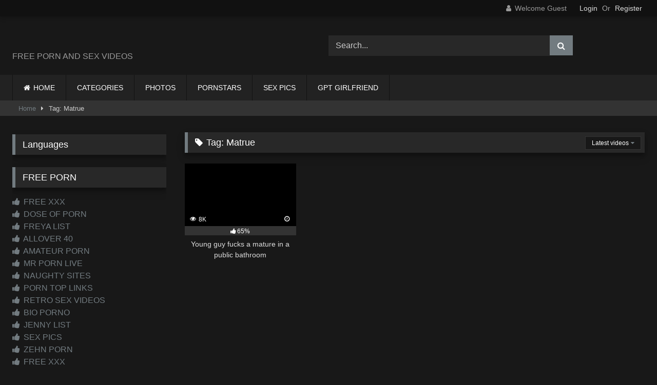

--- FILE ---
content_type: text/html; charset=UTF-8
request_url: https://xtube6.com/tag/matrue/
body_size: 20599
content:
<!DOCTYPE html><html lang="en-US" prefix="og: https://ogp.me/ns#"><head><script data-no-optimize="1">var litespeed_docref=sessionStorage.getItem("litespeed_docref");litespeed_docref&&(Object.defineProperty(document,"referrer",{get:function(){return litespeed_docref}}),sessionStorage.removeItem("litespeed_docref"));</script> <meta charset="UTF-8"><meta content='width=device-width, initial-scale=1.0, maximum-scale=1.0, user-scalable=0' name='viewport' /><link rel="profile" href="https://gmpg.org/xfn/11"><link rel="icon" href="
https://xtube6.com/wp-content/uploads/2023/07/icon.jpg"><style>.post-thumbnail {
		aspect-ratio: 16/9;
	}
	.post-thumbnail video,
	.post-thumbnail img {
		object-fit: fill;
	}

	.video-debounce-bar {
		background: #727B80!important;
	}

					body.custom-background {
			background-image: url(https://xtube6.com/wp-content/themes/retrotube/assets/img/niches/milf/bg.jpg);
			background-color: #000000!important;
			background-repeat: no-repeat;
			background-attachment: fixed;
			background-position: center;
			background-size: cover;
		}
	
			#site-navigation {
			background: #222222;
		}
	
	.site-title a {
		font-family: Open Sans;
		font-size: 36px;
	}
	.site-branding .logo img {
		max-width: 250px;
		max-height: 120px;
		margin-top: 0px;
		margin-left: 0px;
	}
	a,
	.site-title a i,
	.thumb-block:hover .rating-bar i,
	.categories-list .thumb-block:hover .entry-header .cat-title:before,
	.required,
	.like #more:hover i,
	.dislike #less:hover i,
	.top-bar i:hover,
	.main-navigation .menu-item-has-children > a:after,
	.menu-toggle i,
	.main-navigation.toggled li:hover > a,
	.main-navigation.toggled li.focus > a,
	.main-navigation.toggled li.current_page_item > a,
	.main-navigation.toggled li.current-menu-item > a,
	#filters .filters-select:after,
	.morelink i,
	.top-bar .membership a i,
	.thumb-block:hover .photos-count i {
		color: #727B80;
	}
	button,
	.button,
	input[type="button"],
	input[type="reset"],
	input[type="submit"],
	.label,
	.pagination ul li a.current,
	.pagination ul li a:hover,
	body #filters .label.secondary.active,
	.label.secondary:hover,
	.main-navigation li:hover > a,
	.main-navigation li.focus > a,
	.main-navigation li.current_page_item > a,
	.main-navigation li.current-menu-item > a,
	.widget_categories ul li a:hover,
	.comment-reply-link,
	a.tag-cloud-link:hover,
	.template-actors li a:hover {
		border-color: #727B80!important;
		background-color: #727B80!important;
	}
	.rating-bar-meter,
	.vjs-play-progress,
	#filters .filters-options span:hover,
	.bx-wrapper .bx-controls-direction a,
	.top-bar .social-share a:hover,
	.thumb-block:hover span.hd-video,
	.featured-carousel .slide a:hover span.hd-video,
	.appContainer .ctaButton {
		background-color: #727B80!important;
	}
	#video-tabs button.tab-link.active,
	.title-block,
	.widget-title,
	.page-title,
	.page .entry-title,
	.comments-title,
	.comment-reply-title,
	.morelink:hover {
		border-color: #727B80!important;
	}

	/* Small desktops ----------- */
	@media only screen  and (min-width : 64.001em) and (max-width : 84em) {
		#main .thumb-block {
			width: 25%!important;
		}
	}

	/* Desktops and laptops ----------- */
	@media only screen  and (min-width : 84.001em) {
		#main .thumb-block {
			width: 25%!important;
		}
	}</style><title>Matrue - XXX PORN TUBE SEX VIDEOS, FREE PORNO MOVIES</title><meta name="description" content="XXX PORN TUBE SEX VIDEOS, FREE PORNO MOVIES"/><meta name="robots" content="follow, index, max-snippet:-1, max-video-preview:-1, max-image-preview:large"/><link rel="canonical" href="https://xtube6.com/tag/matrue/" /><meta property="og:locale" content="en_US" /><meta property="og:type" content="article" /><meta property="og:title" content="Matrue - XXX PORN TUBE SEX VIDEOS, FREE PORNO MOVIES" /><meta property="og:description" content="XXX PORN TUBE SEX VIDEOS, FREE PORNO MOVIES" /><meta property="og:url" content="https://xtube6.com/tag/matrue/" /><meta property="og:site_name" content="XXX PORN TUBE SEX VIDEOS, XXX VIDEOS ONLINE" /><meta name="twitter:card" content="summary_large_image" /><meta name="twitter:title" content="Matrue - XXX PORN TUBE SEX VIDEOS, FREE PORNO MOVIES" /><meta name="twitter:description" content="XXX PORN TUBE SEX VIDEOS, FREE PORNO MOVIES" /><meta name="twitter:label1" content="Videos" /><meta name="twitter:data1" content="1" /> <script type="application/ld+json" class="rank-math-schema-pro">{"@context":"https://schema.org","@graph":[{"@type":"Organization","@id":"https://xtube6.com/#organization","name":"XXX PORN TUBE SEX VIDEOS, XXX VIDEOS ONLINE","url":"https://xtube6.com"},{"@type":"WebSite","@id":"https://xtube6.com/#website","url":"https://xtube6.com","name":"XXX PORN TUBE SEX VIDEOS, XXX VIDEOS ONLINE","publisher":{"@id":"https://xtube6.com/#organization"},"inLanguage":"en-US"},{"@type":"CollectionPage","@id":"https://xtube6.com/tag/matrue/#webpage","url":"https://xtube6.com/tag/matrue/","name":"Matrue - XXX PORN TUBE SEX VIDEOS, FREE PORNO MOVIES","isPartOf":{"@id":"https://xtube6.com/#website"},"inLanguage":"en-US"}]}</script> <link rel='dns-prefetch' href='//www.google.com' /><link rel='dns-prefetch' href='//www.googletagmanager.com' /><link rel="alternate" type="application/rss+xml" title="XXX PORN TUBE SEX VIDEOS, FREE PORNO MOVIES &raquo; Feed" href="https://xtube6.com/feed/" /><link rel="alternate" type="application/rss+xml" title="XXX PORN TUBE SEX VIDEOS, FREE PORNO MOVIES &raquo; Comments Feed" href="https://xtube6.com/comments/feed/" /><link rel="alternate" type="application/rss+xml" title="XXX PORN TUBE SEX VIDEOS, FREE PORNO MOVIES &raquo; Matrue Tag Feed" href="https://xtube6.com/tag/matrue/feed/" /><style id='wp-img-auto-sizes-contain-inline-css' type='text/css'>img:is([sizes=auto i],[sizes^="auto," i]){contain-intrinsic-size:3000px 1500px}
/*# sourceURL=wp-img-auto-sizes-contain-inline-css */</style><style id="litespeed-ccss">.post-thumbnail{padding-bottom:56.25%}.post-thumbnail img{object-fit:fill}#site-navigation{background:#222}.site-branding .logo img{max-width:250px;max-height:120px;margin-top:0;margin-left:0}a,.required,#filters .filters-select:after{color:#727b80}button,.button,input[type=submit]{border-color:#727B80!important;background-color:#727B80!important}.rating-bar-meter{background-color:#727B80!important}.widget-title{border-color:#727B80!important}@media only screen and (min-width:64.001em) and (max-width:84em){#main .thumb-block{width:25%!important}}@media only screen and (min-width:84.001em){#main .thumb-block{width:25%!important}}ul{box-sizing:border-box}:root{--wp--preset--font-size--normal:16px;--wp--preset--font-size--huge:42px}.screen-reader-text{border:0;clip:rect(1px,1px,1px,1px);clip-path:inset(50%);height:1px;margin:-1px;overflow:hidden;padding:0;position:absolute;width:1px;word-wrap:normal!important}:root{--wp--preset--aspect-ratio--square:1;--wp--preset--aspect-ratio--4-3:4/3;--wp--preset--aspect-ratio--3-4:3/4;--wp--preset--aspect-ratio--3-2:3/2;--wp--preset--aspect-ratio--2-3:2/3;--wp--preset--aspect-ratio--16-9:16/9;--wp--preset--aspect-ratio--9-16:9/16;--wp--preset--color--black:#000;--wp--preset--color--cyan-bluish-gray:#abb8c3;--wp--preset--color--white:#fff;--wp--preset--color--pale-pink:#f78da7;--wp--preset--color--vivid-red:#cf2e2e;--wp--preset--color--luminous-vivid-orange:#ff6900;--wp--preset--color--luminous-vivid-amber:#fcb900;--wp--preset--color--light-green-cyan:#7bdcb5;--wp--preset--color--vivid-green-cyan:#00d084;--wp--preset--color--pale-cyan-blue:#8ed1fc;--wp--preset--color--vivid-cyan-blue:#0693e3;--wp--preset--color--vivid-purple:#9b51e0;--wp--preset--gradient--vivid-cyan-blue-to-vivid-purple:linear-gradient(135deg,rgba(6,147,227,1) 0%,#9b51e0 100%);--wp--preset--gradient--light-green-cyan-to-vivid-green-cyan:linear-gradient(135deg,#7adcb4 0%,#00d082 100%);--wp--preset--gradient--luminous-vivid-amber-to-luminous-vivid-orange:linear-gradient(135deg,rgba(252,185,0,1) 0%,rgba(255,105,0,1) 100%);--wp--preset--gradient--luminous-vivid-orange-to-vivid-red:linear-gradient(135deg,rgba(255,105,0,1) 0%,#cf2e2e 100%);--wp--preset--gradient--very-light-gray-to-cyan-bluish-gray:linear-gradient(135deg,#eee 0%,#a9b8c3 100%);--wp--preset--gradient--cool-to-warm-spectrum:linear-gradient(135deg,#4aeadc 0%,#9778d1 20%,#cf2aba 40%,#ee2c82 60%,#fb6962 80%,#fef84c 100%);--wp--preset--gradient--blush-light-purple:linear-gradient(135deg,#ffceec 0%,#9896f0 100%);--wp--preset--gradient--blush-bordeaux:linear-gradient(135deg,#fecda5 0%,#fe2d2d 50%,#6b003e 100%);--wp--preset--gradient--luminous-dusk:linear-gradient(135deg,#ffcb70 0%,#c751c0 50%,#4158d0 100%);--wp--preset--gradient--pale-ocean:linear-gradient(135deg,#fff5cb 0%,#b6e3d4 50%,#33a7b5 100%);--wp--preset--gradient--electric-grass:linear-gradient(135deg,#caf880 0%,#71ce7e 100%);--wp--preset--gradient--midnight:linear-gradient(135deg,#020381 0%,#2874fc 100%);--wp--preset--font-size--small:13px;--wp--preset--font-size--medium:20px;--wp--preset--font-size--large:36px;--wp--preset--font-size--x-large:42px;--wp--preset--spacing--20:.44rem;--wp--preset--spacing--30:.67rem;--wp--preset--spacing--40:1rem;--wp--preset--spacing--50:1.5rem;--wp--preset--spacing--60:2.25rem;--wp--preset--spacing--70:3.38rem;--wp--preset--spacing--80:5.06rem;--wp--preset--shadow--natural:6px 6px 9px rgba(0,0,0,.2);--wp--preset--shadow--deep:12px 12px 50px rgba(0,0,0,.4);--wp--preset--shadow--sharp:6px 6px 0px rgba(0,0,0,.2);--wp--preset--shadow--outlined:6px 6px 0px -3px rgba(255,255,255,1),6px 6px rgba(0,0,0,1);--wp--preset--shadow--crisp:6px 6px 0px rgba(0,0,0,1)}.fa{display:inline-block;font:normal normal normal 14px/1 FontAwesome;font-size:inherit;text-rendering:auto;-webkit-font-smoothing:antialiased;-moz-osx-font-smoothing:grayscale}.fa-spin{-webkit-animation:fa-spin 2s infinite linear;animation:fa-spin 2s infinite linear}@-webkit-keyframes fa-spin{0%{-webkit-transform:rotate(0deg);transform:rotate(0deg)}100%{-webkit-transform:rotate(359deg);transform:rotate(359deg)}}@keyframes fa-spin{0%{-webkit-transform:rotate(0deg);transform:rotate(0deg)}100%{-webkit-transform:rotate(359deg);transform:rotate(359deg)}}.fa-remove:before{content:"\f00d"}.fa-clock-o:before{content:"\f017"}.fa-refresh:before{content:"\f021"}.fa-tag:before{content:"\f02b"}.fa-eye:before{content:"\f06e"}.fa-chevron-up:before{content:"\f077"}.fa-caret-right:before{content:"\f0da"}.fa-thumbs-up:before{content:"\f164"}html{font-family:sans-serif;-webkit-text-size-adjust:100%;-ms-text-size-adjust:100%}body{margin:0}article,aside,header,main,nav,section{display:block}a{background-color:transparent;text-decoration:none;outline:0}a *{outline:0}a:visited{outline:0}*:visited{outline:0}button::-moz-focus-inner,input[type=submit]::-moz-focus-inner{border:0;outline:0}h1{font-size:2em;margin:.67em 0}p.site-description{margin:0 0 .5em;color:#999}img{border:0}button,input{color:inherit;font:inherit;margin:0}button{overflow:visible;outline:none}button{text-transform:none}button,input[type=submit]{-webkit-appearance:button}button::-moz-focus-inner,input::-moz-focus-inner{border:0;padding:0}input{line-height:normal}i{margin-right:.188em}body,button,input{font-family:sans-serif;font-size:1em;line-height:1.5}button,.button,.button:visited{color:#fff}h1,h2,h3{clear:both}p{margin-bottom:1em}i{font-style:italic}html{box-sizing:border-box}*,*:before,*:after{box-sizing:inherit}body{background-color:#181818;color:#ccc}ul{margin:0 0 1.5em}ul{list-style:disc}img{height:auto;max-width:100%}.row{max-width:100em;margin:0 auto}button,.button,input[type=submit]{border:1px solid;padding:.4em .8em;color:#fff}input[type=text],input[type=password]{background-color:#282828;border:1px solid #282828;color:#ccc;padding:0 .8em;height:40px}.alert{padding:15px;margin-bottom:20px;border:1px solid transparent;-webkit-border-radius:4px;-moz-border-radius:4px;border-radius:4px}.alert-danger{color:#a94442;background-color:#f2dede;border-color:#ebccd1}#site-navigation,#site-navigation ul,#site-navigation ul li,#site-navigation ul li a,#site-navigation #head-mobile{border:0;list-style:none;line-height:1;display:block;position:relative;-webkit-box-sizing:border-box;-moz-box-sizing:border-box;box-sizing:border-box}#site-navigation:after,#site-navigation>ul:after{content:".";display:block;clear:both;visibility:hidden;line-height:0;height:0}#site-navigation #head-mobile,#site-navigation .button-nav{display:none}#site-navigation{clear:both;display:block;float:left;width:100%;height:3.125em;line-height:3.125em}#site-navigation ul{margin:0 auto;z-index:99999;padding:0 1.5em}#site-navigation>ul>li{float:left;border-right:1px solid #121212}#site-navigation>ul>li:first-child{border-left:1px solid #121212}#site-navigation>ul>li>a{display:block;padding:0 1.5em;line-height:50px;height:50px;color:#fff;font-size:.875em;outline:0}@media screen and (max-width:991.98px){#site-navigation{width:100%}#site-navigation ul{background:#222;width:100%;padding:0;display:none;top:70px;left:20px}#site-navigation ul li{width:100%;border-bottom:1px solid #121212}#site-navigation ul li a{width:100%;border-bottom:0}#site-navigation>ul>li{float:none}#site-navigation #head-mobile{display:block;padding:0;color:#ddd;font-size:12px;font-weight:700}#site-navigation .button-nav{display:block;background-color:inherit;border:none;position:absolute;right:0;top:-10px;height:50px;line-height:50px;width:48px}#site-navigation .button-nav:after{position:absolute;top:23px;right:14px;display:block;height:9px;width:20px;border-top:2px solid #ddd;border-bottom:2px solid #ddd;content:''}#site-navigation .button-nav:before{position:absolute;top:16px;right:14px;display:block;height:2px;width:20px;background:#ddd;content:''}}.screen-reader-text{clip:rect(1px,1px,1px,1px);position:absolute!important;height:1px;width:1px;overflow:hidden;word-wrap:normal!important}.alignright{display:inline;float:right;margin-left:1.5em}.clear:before,.clear:after,.site-header:before,.site-header:after,.site-content:before,.site-content:after{content:"";display:table;table-layout:fixed}.clear:after,.site-header:after,.site-content:after{clear:both}.widget{margin:0 0 1.5em;position:relative}.widget-title{background:#282828;color:#fff;padding:.4em .8em;font-size:1.1em;font-weight:400;border-left-width:6px;border-left-style:solid}#content{margin-top:1em}.site-branding,.site-content{padding:1em 1.5em;overflow:hidden}.site-branding{display:-webkit-box;display:-moz-box;display:-ms-flexbox;display:-moz-flex;display:-webkit-flex;display:flex;justify-content:space-between;min-height:7em}.site-branding .logo,.site-branding .header-search{align-self:center;width:100%}.site-branding .logo a{display:inline-block;color:#e5e5e5;outline:none}.site-branding .header-search input{width:70%;float:left}.site-branding .header-search input#searchsubmit{width:45px}.hentry{margin:0 0 1.5em}img[data-src]{opacity:0}.page-header{margin-bottom:1em;position:relative}.videos-list{margin:0 -5px 0}.thumb-block{float:left}.thumb-block .entry-header{font-weight:400;text-align:center;height:3.5em;overflow:hidden;color:#ddd;display:block;padding:.5em 0 0;font-size:.875em}.thumb-block .post-thumbnail{line-height:0;position:relative;overflow:hidden;width:100%;height:0;background-color:#000}.post-thumbnail-container{display:flex;align-items:stretch;position:absolute;width:100%;height:100%}.thumb-block .post-thumbnail img{width:100%;z-index:10}.thumb-block .rating-bar-meter{display:none}span.views,span.duration{background:rgba(0,0,0,.8);color:#fff;position:absolute;bottom:5px;left:5px;padding:.2em .4em;font-size:.75em;z-index:20}span.duration{left:inherit;right:5px}span.views i,span.duration i{position:relative;top:-1px}.rating-bar,#filters .filters-select,#filters .filters-options{background-color:#333!important;border:1px solid #333;text-align:center;font-size:75%;color:#fff;height:1.5em}.rating-bar-meter{height:1.3em;-moz-box-shadow:inset 0px 0px 2px 0px #000;-webkit-box-shadow:inset 0px 0px 2px 0px #000;-o-box-shadow:inset 0px 0px 2px 0px #000;box-shadow:inset 0px 0px 2px 0px #000;filter:progid:DXImageTransform.Microsoft.Shadow(color=#000000,Direction=NaN,Strength=2)}#filters{position:absolute;right:.45em;top:.45em}#filters .filters-select{background-color:#181818!important;position:relative;display:inline-block;height:auto;padding:.25em 1em}#filters .filters-select:after{content:"\f0d7";font-family:fontAwesome;margin-left:.3em}#filters .filters-options{display:none;background-color:#222!important;border-top:8px solid #282828!important;border-color:#282828!important;border-width:1px;position:absolute;z-index:99999;right:-9px;top:100%;height:auto;font-size:inherit;box-shadow:none}#filters .filters-options span{display:block}#filters .filters-options span{width:160px;text-align:right}#filters .filters-options span a{color:#eee;padding:.75em 1em;display:block}.clear{clear:both}.happy-sidebar{margin-top:.9em}#sidebar{margin-top:-.9em}.breadcrumbs-area{height:30px;line-height:28px;background-color:#333!important;border:1px solid #333;border-left:none;border-right:none;margin-bottom:1em}#breadcrumbs{list-style:none;overflow:hidden;font-size:.8em!important;text-align:left;margin:0;padding:0 2em}#breadcrumbs a,#breadcrumbs .current{display:inline-block;vertical-align:middle;margin:0 10px;outline:0}#breadcrumbs .separator i{margin:0;position:relative;top:1px}#back-to-top{position:fixed;bottom:40px;right:40px;z-index:9999;text-align:center;text-decoration:none;opacity:0}#back-to-top i{position:relative;top:-1px}#back-to-top i{margin-right:0}.modal{position:fixed;top:0;right:0;bottom:0;left:0;z-index:99999;display:none;overflow:hidden;-webkit-overflow-scrolling:touch;outline:0}.fade{opacity:0}.modal-dialog{position:relative;width:auto;margin:30px 10px}.modal.fade .modal-dialog{-webkit-transform:translate(0,-25%);-ms-transform:translate(0,-25%);-o-transform:translate(0,-25%);transform:translate(0,-25%)}.modal-content{position:relative;background-color:#333;-webkit-background-clip:padding-box;background-clip:padding-box;border:1px solid #151515;outline:0;-webkit-box-shadow:0 3px 9px rgba(0,0,0,.5);box-shadow:0 3px 9px rgba(0,0,0,.5)}.modal-body{position:relative;padding:40px}.modal-body label{display:block;font-size:.875em;margin-bottom:5px}.modal-body input{display:block;width:100%}.modal-body .lost-password a{font-size:.875em}.wpst-reset-password p{font-size:.875em}.modal-footer{padding:20px 40px;text-align:center;border-top:2px solid #252525}.wpst-register,.wpst-login,.wpst-reset-password,.wpst-register-footer,.wpst-login-footer{display:none}.wpst-loading{display:none}#wpst-user-modal h3{clear:none;margin:0 0 20px;border-bottom:3px solid #444;padding-bottom:10px;color:#eee}#wpst-user-modal a.close{position:absolute;top:10px;right:10px;font-size:20px;background:0 0}.form-field{margin:20px 0;position:relative}@media (min-width:768px){.modal-dialog{width:600px;margin:70px auto}.modal-content{-webkit-box-shadow:0 5px 15px rgba(0,0,0,.5);box-shadow:0 5px 15px rgba(0,0,0,.5)}}.home-icon a:before{font-family:fontAwesome;margin-right:.4em}.home-icon a:before{content:"\f015"}.widget-title{box-shadow:0 8px 17px 0 rgba(0,0,0,.2),0 6px 6px 0 rgba(0,0,0,.19)}.widget-title{margin-top:0}h1.widget-title i{margin-right:.4em}.widget-area .widget-title{margin-top:1em}.fa-input{font-family:FontAwesome,'Helvetica Neue',Helvetica,Arial,sans-serif}@media only screen and (max-width:767.98px){.site-header{position:relative}.site-branding{height:auto;max-height:inherit;display:block;clear:both}.site-branding,.site-content{padding:10px}.site-branding .header-search{text-align:center;margin:1em auto}.site-branding .logo,.site-branding .logo a,.site-branding .logo img{width:90%}.site-branding .header-search input{width:calc(98% - 45px);float:none}.site-branding .header-search input#searchsubmit{position:relative;top:0;left:-5px}#site-navigation{position:absolute;top:36px;right:20px;float:none;height:0;border:0!important}.logo p.site-description{margin-top:5px}#content{margin-top:0}.thumb-block{width:50%;padding:5px;margin-bottom:3%}.thumb-block a{display:block}.main-navigation{margin:0 0 .5em}.happy-sidebar{text-align:center}#sidebar{margin:40px 0;clear:both;overflow:hidden}.more-videos span,.breadcrumbs-area{display:none}}@media (min-width:768px) and (max-width:991.98px){.site-header{position:relative}.site-branding{height:auto;max-height:inherit;display:block;clear:both}.site-branding .logo{margin:0 auto 30px}.site-branding .header-search{text-align:center;margin:1em auto}.site-branding .logo,.site-branding .logo a,.site-branding .logo img{width:100%}.site-branding .header-search input{width:calc(99% - 45px);float:none}.site-branding .header-search input#searchsubmit{position:relative;top:0;left:-5px}#site-navigation{position:absolute;top:75px;right:20px;float:none;height:0;border:0!important}#site-navigation ul{top:55px;left:20px}.site-content .widget-area{float:right;overflow:hidden;width:18.75em}.thumb-block{width:33.333333%;padding:5px;margin-bottom:3%}.thumb-block a{display:block}#sidebar{margin-top:2em}.breadcrumbs-area{display:none}.happy-sidebar{text-align:center;display:block}.site-content .widget-area{float:none;width:100%}}@media (min-width:992px) and (max-width:1199.98px){#content{min-height:40em}.site-branding .logo{margin-right:1em}.site-branding .logo,.site-branding .logo a,.site-branding .logo img{width:90%}.content-area{float:left;margin:0 -21em 0 0;width:100%}.content-area.with-sidebar-left{float:right;margin:0 0 0 -21em}.site-main.with-sidebar-left{margin:0 0 0 21em}.site-content .widget-area{float:right;overflow:hidden;width:18.75em}.site-content .widget-area.with-sidebar-left{float:left}.thumb-block{width:25%;padding:5px;margin-bottom:2%}#sidebar .thumb-block .entry-header,#sidebar span.views,#sidebar span.duration,#sidebar .more-videos span{display:none}}@media (min-width:1200px){#content{min-height:40em}.content-area{float:left;margin:0 -21em 0 0;width:100%}.content-area.with-sidebar-left{float:right;margin:0 0 0 -21em}.site-main.with-sidebar-left{margin:0 0 0 21em}.site-content .widget-area{float:right;overflow:hidden;width:18.75em}.site-content .widget-area.with-sidebar-left{float:left}.thumb-block{width:20%;padding:5px;margin-bottom:1%}#sidebar .thumb-block .entry-header,#sidebar span.views,#sidebar span.duration,#sidebar .more-videos span{display:none}}</style><link rel="preload" data-asynced="1" data-optimized="2" as="style" onload="this.onload=null;this.rel='stylesheet'" href="https://xtube6.com/wp-content/litespeed/ucss/38557c28357a30422d5ea836b08790be.css?ver=231b4" /><script data-optimized="1" type="litespeed/javascript" data-src="https://xtube6.com/wp-content/plugins/litespeed-cache/assets/js/css_async.min.js"></script> <style id='global-styles-inline-css' type='text/css'>:root{--wp--preset--aspect-ratio--square: 1;--wp--preset--aspect-ratio--4-3: 4/3;--wp--preset--aspect-ratio--3-4: 3/4;--wp--preset--aspect-ratio--3-2: 3/2;--wp--preset--aspect-ratio--2-3: 2/3;--wp--preset--aspect-ratio--16-9: 16/9;--wp--preset--aspect-ratio--9-16: 9/16;--wp--preset--color--black: #000000;--wp--preset--color--cyan-bluish-gray: #abb8c3;--wp--preset--color--white: #ffffff;--wp--preset--color--pale-pink: #f78da7;--wp--preset--color--vivid-red: #cf2e2e;--wp--preset--color--luminous-vivid-orange: #ff6900;--wp--preset--color--luminous-vivid-amber: #fcb900;--wp--preset--color--light-green-cyan: #7bdcb5;--wp--preset--color--vivid-green-cyan: #00d084;--wp--preset--color--pale-cyan-blue: #8ed1fc;--wp--preset--color--vivid-cyan-blue: #0693e3;--wp--preset--color--vivid-purple: #9b51e0;--wp--preset--gradient--vivid-cyan-blue-to-vivid-purple: linear-gradient(135deg,rgb(6,147,227) 0%,rgb(155,81,224) 100%);--wp--preset--gradient--light-green-cyan-to-vivid-green-cyan: linear-gradient(135deg,rgb(122,220,180) 0%,rgb(0,208,130) 100%);--wp--preset--gradient--luminous-vivid-amber-to-luminous-vivid-orange: linear-gradient(135deg,rgb(252,185,0) 0%,rgb(255,105,0) 100%);--wp--preset--gradient--luminous-vivid-orange-to-vivid-red: linear-gradient(135deg,rgb(255,105,0) 0%,rgb(207,46,46) 100%);--wp--preset--gradient--very-light-gray-to-cyan-bluish-gray: linear-gradient(135deg,rgb(238,238,238) 0%,rgb(169,184,195) 100%);--wp--preset--gradient--cool-to-warm-spectrum: linear-gradient(135deg,rgb(74,234,220) 0%,rgb(151,120,209) 20%,rgb(207,42,186) 40%,rgb(238,44,130) 60%,rgb(251,105,98) 80%,rgb(254,248,76) 100%);--wp--preset--gradient--blush-light-purple: linear-gradient(135deg,rgb(255,206,236) 0%,rgb(152,150,240) 100%);--wp--preset--gradient--blush-bordeaux: linear-gradient(135deg,rgb(254,205,165) 0%,rgb(254,45,45) 50%,rgb(107,0,62) 100%);--wp--preset--gradient--luminous-dusk: linear-gradient(135deg,rgb(255,203,112) 0%,rgb(199,81,192) 50%,rgb(65,88,208) 100%);--wp--preset--gradient--pale-ocean: linear-gradient(135deg,rgb(255,245,203) 0%,rgb(182,227,212) 50%,rgb(51,167,181) 100%);--wp--preset--gradient--electric-grass: linear-gradient(135deg,rgb(202,248,128) 0%,rgb(113,206,126) 100%);--wp--preset--gradient--midnight: linear-gradient(135deg,rgb(2,3,129) 0%,rgb(40,116,252) 100%);--wp--preset--font-size--small: 13px;--wp--preset--font-size--medium: 20px;--wp--preset--font-size--large: 36px;--wp--preset--font-size--x-large: 42px;--wp--preset--spacing--20: 0.44rem;--wp--preset--spacing--30: 0.67rem;--wp--preset--spacing--40: 1rem;--wp--preset--spacing--50: 1.5rem;--wp--preset--spacing--60: 2.25rem;--wp--preset--spacing--70: 3.38rem;--wp--preset--spacing--80: 5.06rem;--wp--preset--shadow--natural: 6px 6px 9px rgba(0, 0, 0, 0.2);--wp--preset--shadow--deep: 12px 12px 50px rgba(0, 0, 0, 0.4);--wp--preset--shadow--sharp: 6px 6px 0px rgba(0, 0, 0, 0.2);--wp--preset--shadow--outlined: 6px 6px 0px -3px rgb(255, 255, 255), 6px 6px rgb(0, 0, 0);--wp--preset--shadow--crisp: 6px 6px 0px rgb(0, 0, 0);}:where(.is-layout-flex){gap: 0.5em;}:where(.is-layout-grid){gap: 0.5em;}body .is-layout-flex{display: flex;}.is-layout-flex{flex-wrap: wrap;align-items: center;}.is-layout-flex > :is(*, div){margin: 0;}body .is-layout-grid{display: grid;}.is-layout-grid > :is(*, div){margin: 0;}:where(.wp-block-columns.is-layout-flex){gap: 2em;}:where(.wp-block-columns.is-layout-grid){gap: 2em;}:where(.wp-block-post-template.is-layout-flex){gap: 1.25em;}:where(.wp-block-post-template.is-layout-grid){gap: 1.25em;}.has-black-color{color: var(--wp--preset--color--black) !important;}.has-cyan-bluish-gray-color{color: var(--wp--preset--color--cyan-bluish-gray) !important;}.has-white-color{color: var(--wp--preset--color--white) !important;}.has-pale-pink-color{color: var(--wp--preset--color--pale-pink) !important;}.has-vivid-red-color{color: var(--wp--preset--color--vivid-red) !important;}.has-luminous-vivid-orange-color{color: var(--wp--preset--color--luminous-vivid-orange) !important;}.has-luminous-vivid-amber-color{color: var(--wp--preset--color--luminous-vivid-amber) !important;}.has-light-green-cyan-color{color: var(--wp--preset--color--light-green-cyan) !important;}.has-vivid-green-cyan-color{color: var(--wp--preset--color--vivid-green-cyan) !important;}.has-pale-cyan-blue-color{color: var(--wp--preset--color--pale-cyan-blue) !important;}.has-vivid-cyan-blue-color{color: var(--wp--preset--color--vivid-cyan-blue) !important;}.has-vivid-purple-color{color: var(--wp--preset--color--vivid-purple) !important;}.has-black-background-color{background-color: var(--wp--preset--color--black) !important;}.has-cyan-bluish-gray-background-color{background-color: var(--wp--preset--color--cyan-bluish-gray) !important;}.has-white-background-color{background-color: var(--wp--preset--color--white) !important;}.has-pale-pink-background-color{background-color: var(--wp--preset--color--pale-pink) !important;}.has-vivid-red-background-color{background-color: var(--wp--preset--color--vivid-red) !important;}.has-luminous-vivid-orange-background-color{background-color: var(--wp--preset--color--luminous-vivid-orange) !important;}.has-luminous-vivid-amber-background-color{background-color: var(--wp--preset--color--luminous-vivid-amber) !important;}.has-light-green-cyan-background-color{background-color: var(--wp--preset--color--light-green-cyan) !important;}.has-vivid-green-cyan-background-color{background-color: var(--wp--preset--color--vivid-green-cyan) !important;}.has-pale-cyan-blue-background-color{background-color: var(--wp--preset--color--pale-cyan-blue) !important;}.has-vivid-cyan-blue-background-color{background-color: var(--wp--preset--color--vivid-cyan-blue) !important;}.has-vivid-purple-background-color{background-color: var(--wp--preset--color--vivid-purple) !important;}.has-black-border-color{border-color: var(--wp--preset--color--black) !important;}.has-cyan-bluish-gray-border-color{border-color: var(--wp--preset--color--cyan-bluish-gray) !important;}.has-white-border-color{border-color: var(--wp--preset--color--white) !important;}.has-pale-pink-border-color{border-color: var(--wp--preset--color--pale-pink) !important;}.has-vivid-red-border-color{border-color: var(--wp--preset--color--vivid-red) !important;}.has-luminous-vivid-orange-border-color{border-color: var(--wp--preset--color--luminous-vivid-orange) !important;}.has-luminous-vivid-amber-border-color{border-color: var(--wp--preset--color--luminous-vivid-amber) !important;}.has-light-green-cyan-border-color{border-color: var(--wp--preset--color--light-green-cyan) !important;}.has-vivid-green-cyan-border-color{border-color: var(--wp--preset--color--vivid-green-cyan) !important;}.has-pale-cyan-blue-border-color{border-color: var(--wp--preset--color--pale-cyan-blue) !important;}.has-vivid-cyan-blue-border-color{border-color: var(--wp--preset--color--vivid-cyan-blue) !important;}.has-vivid-purple-border-color{border-color: var(--wp--preset--color--vivid-purple) !important;}.has-vivid-cyan-blue-to-vivid-purple-gradient-background{background: var(--wp--preset--gradient--vivid-cyan-blue-to-vivid-purple) !important;}.has-light-green-cyan-to-vivid-green-cyan-gradient-background{background: var(--wp--preset--gradient--light-green-cyan-to-vivid-green-cyan) !important;}.has-luminous-vivid-amber-to-luminous-vivid-orange-gradient-background{background: var(--wp--preset--gradient--luminous-vivid-amber-to-luminous-vivid-orange) !important;}.has-luminous-vivid-orange-to-vivid-red-gradient-background{background: var(--wp--preset--gradient--luminous-vivid-orange-to-vivid-red) !important;}.has-very-light-gray-to-cyan-bluish-gray-gradient-background{background: var(--wp--preset--gradient--very-light-gray-to-cyan-bluish-gray) !important;}.has-cool-to-warm-spectrum-gradient-background{background: var(--wp--preset--gradient--cool-to-warm-spectrum) !important;}.has-blush-light-purple-gradient-background{background: var(--wp--preset--gradient--blush-light-purple) !important;}.has-blush-bordeaux-gradient-background{background: var(--wp--preset--gradient--blush-bordeaux) !important;}.has-luminous-dusk-gradient-background{background: var(--wp--preset--gradient--luminous-dusk) !important;}.has-pale-ocean-gradient-background{background: var(--wp--preset--gradient--pale-ocean) !important;}.has-electric-grass-gradient-background{background: var(--wp--preset--gradient--electric-grass) !important;}.has-midnight-gradient-background{background: var(--wp--preset--gradient--midnight) !important;}.has-small-font-size{font-size: var(--wp--preset--font-size--small) !important;}.has-medium-font-size{font-size: var(--wp--preset--font-size--medium) !important;}.has-large-font-size{font-size: var(--wp--preset--font-size--large) !important;}.has-x-large-font-size{font-size: var(--wp--preset--font-size--x-large) !important;}
/*# sourceURL=global-styles-inline-css */</style><style id='classic-theme-styles-inline-css' type='text/css'>/*! This file is auto-generated */
.wp-block-button__link{color:#fff;background-color:#32373c;border-radius:9999px;box-shadow:none;text-decoration:none;padding:calc(.667em + 2px) calc(1.333em + 2px);font-size:1.125em}.wp-block-file__button{background:#32373c;color:#fff;text-decoration:none}
/*# sourceURL=/wp-includes/css/classic-themes.min.css */</style> <script type="litespeed/javascript" data-src="https://xtube6.com/wp-includes/js/jquery/jquery.min.js" id="jquery-core-js"></script> <script type="litespeed/javascript" data-src="https://www.google.com/recaptcha/api.js?ver=6.9" id="wpst-recaptcha-js"></script> 
 <script type="litespeed/javascript" data-src="https://www.googletagmanager.com/gtag/js?id=GT-KDTPJHG" id="google_gtagjs-js"></script> <script id="google_gtagjs-js-after" type="litespeed/javascript">window.dataLayer=window.dataLayer||[];function gtag(){dataLayer.push(arguments)}
gtag("set","linker",{"domains":["xtube6.com"]});gtag("js",new Date());gtag("set","developer_id.dZTNiMT",!0);gtag("config","GT-KDTPJHG");window._googlesitekit=window._googlesitekit||{};window._googlesitekit.throttledEvents=[];window._googlesitekit.gtagEvent=(name,data)=>{var key=JSON.stringify({name,data});if(!!window._googlesitekit.throttledEvents[key]){return}window._googlesitekit.throttledEvents[key]=!0;setTimeout(()=>{delete window._googlesitekit.throttledEvents[key]},5);gtag("event",name,{...data,event_source:"site-kit"})}</script> <link rel="https://api.w.org/" href="https://xtube6.com/wp-json/" /><link rel="alternate" title="JSON" type="application/json" href="https://xtube6.com/wp-json/wp/v2/tags/432" /><link rel="EditURI" type="application/rsd+xml" title="RSD" href="https://xtube6.com/xmlrpc.php?rsd" /><meta name="generator" content="WordPress 6.9" /><meta name="generator" content="Site Kit by Google 1.170.0" /><style id="modula-slideshow">.modula-toolbar {position: absolute;top: 0;right: 60px;z-index: 9999999;display: block;opacity: 1;}.modula-toolbar span.modula-play {margin-right: 10px;}.modula-toolbar span {cursor:pointer;color: #fff;display:inline-block;}.modula-toolbar span svg {width: 15px;}.modula-toolbar.modula-is-playing span.modula-play {opacity: .5;}.modula-toolbar:not(.modula-is-playing) span.modula-pause {opacity: .5;}</style></head><body
class="archive tag tag-matrue tag-432 wp-embed-responsive wp-theme-retrotube group-blog hfeed modula-best-grid-gallery"><div id="page">
<a class="skip-link screen-reader-text" href="#content">Skip to content</a><header id="masthead" class="site-header" role="banner"><div class="top-bar
"><div class="top-bar-content row"><div class="social-share"></div><div class="membership">
<span class="welcome"><i class="fa fa-user"></i> <span>Welcome Guest</span></span>
<span class="login"><a href="#wpst-login">Login</a></span>
<span class="or">Or</span>
<span class="login"><a href="#wpst-register">Register</a></span></div></div></div><div class="site-branding row"><div class="logo">
<a href="https://xtube6.com/" rel="home follow noopener" title="XXX PORN TUBE SEX VIDEOS, FREE PORNO MOVIES" data-wpel-link="internal"><img data-lazyloaded="1" src="[data-uri]" width="294" height="51" data-src="
https://xtube6.com/wp-content/uploads/2023/07/logo-1.png					" alt="XXX PORN TUBE SEX VIDEOS, FREE PORNO MOVIES"></a><p class="site-description">
FREE PORN AND SEX VIDEOS</p></div><div class="header-search "><form method="get" id="searchform" action="https://xtube6.com/">
<input class="input-group-field" value="Search..." name="s" id="s" onfocus="if (this.value == 'Search...') {this.value = '';}" onblur="if (this.value == '') {this.value = 'Search...';}" type="text" />
<input class="button fa-input" type="submit" id="searchsubmit" value="&#xf002;" /></form></div></div><nav id="site-navigation" class="main-navigation
membership-enabled" role="navigation"><div id="head-mobile"></div><div class="button-nav"></div><ul id="menu-main-menu" class="row"><li id="menu-item-7536" class="home-icon menu-item menu-item-type-custom menu-item-object-custom menu-item-home menu-item-7536"><a href="https://xtube6.com" data-wpel-link="internal" rel="follow noopener">HOME</a></li><li id="menu-item-7548" class="menu-item menu-item-type-post_type menu-item-object-page menu-item-7548"><a href="https://xtube6.com/porn-categories/" data-wpel-link="internal" rel="follow noopener">CATEGORIES</a></li><li id="menu-item-8996" class="menu-item menu-item-type-custom menu-item-object-custom menu-item-8996"><a href="/photos" data-wpel-link="internal" rel="follow noopener">PHOTOS</a></li><li id="menu-item-8557" class="menu-item menu-item-type-post_type menu-item-object-page menu-item-8557"><a href="https://xtube6.com/pornstars/" data-wpel-link="internal" rel="follow noopener">PORNSTARS</a></li><li id="menu-item-7547" class="menu-item menu-item-type-custom menu-item-object-custom menu-item-7547"><a href="https://sexpics.xxx" data-wpel-link="external" target="_blank" rel="external noopener">SEX PICS</a></li><li id="menu-item-7900" class="menu-item menu-item-type-custom menu-item-object-custom menu-item-7900"><a href="https://www.gptgirlfriend.online/?ref=mzm4y2y" data-wpel-link="external" target="_blank" rel="external noopener">GPT GIRLFRIEND</a></li></ul></nav><div class="clear"></div></header><div class="breadcrumbs-area"><div class="row"><div id="breadcrumbs"><a href="https://xtube6.com" data-wpel-link="internal" rel="follow noopener">Home</a><span class="separator"><i class="fa fa-caret-right"></i></span><span class="current">Tag: Matrue</span></div></div></div><div id="content" class="site-content row"><div id="primary" class="content-area with-sidebar-left"><main id="main" class="site-main with-sidebar-left" role="main"><header class="page-header"><h1 class="widget-title"><i class="fa fa-tag"></i>Tag: <span>Matrue</span></h1><div id="filters"><div class="filters-select">
Latest videos<div class="filters-options">
<span><a class="" href="/tag/matrue/?filter=latest">Latest videos</a></span>
<span><a class="" href="/tag/matrue/?filter=most-viewed">Most viewed videos</a></span>											<span><a class="" href="/tag/matrue/?filter=longest">Longest videos</a></span>
<span><a class="" href="/tag/matrue/?filter=popular">Popular videos</a></span>
<span><a class="" href="/tag/matrue/?filter=random">Random videos</a></span></div></div></div></header><div class="videos-list"><article data-video-id="video_1" data-main-thumb="https://xtube6.com/wp-content/uploads/2018/06/1-11.jpg" class="loop-video thumb-block video-preview-item post-2863 post type-post status-publish format-standard has-post-thumbnail hentry category-german category-mature tag-amateur tag-blonde tag-german tag-hardcore tag-matrue tag-old-and-young" data-post-id="2863">
<a href="https://xtube6.com/young-guy-fucks-a-mature-in-a-public-bathroom/" title="Young guy fucks a mature in a public bathroom" data-wpel-link="internal" rel="follow noopener"><div class="post-thumbnail"><div class="post-thumbnail-container"><img data-lazyloaded="1" src="[data-uri]" class="video-main-thumb" width="300" height="168.75" data-src="https://xtube6.com/wp-content/uploads/2018/06/1-11.jpg" alt="Young guy fucks a mature in a public bathroom"></div><div class="video-overlay"></div><span class="views"><i class="fa fa-eye"></i> 8K</span>			<span class="duration"><i class="fa fa-clock-o"></i></span></div><div class="rating-bar"><div class="rating-bar-meter" style="width:65%"></div><i class="fa fa-thumbs-up" aria-hidden="true"></i><span>65%</span></div><header class="entry-header">
<span>Young guy fucks a mature in a public bathroom</span></header>
</a></article></div><div class="clear"></div></main></div><aside id="sidebar" class="widget-area with-sidebar-left" role="complementary"><div class="happy-sidebar">
 <script type="text/javascript" data-cfasync="false" async src="https://poweredby.jads.co/js/jads.js"></script> <ins id="960863" data-width="300" data-height="262"></ins> <script type="text/javascript" data-cfasync="false" async>(adsbyjuicy = window.adsbyjuicy || []).push({'adzone':960863});</script> </div><section id="gtranslate-2" class="widget widget_gtranslate"><h2 class="widget-title">Languages</h2><div class="gtranslate_wrapper" id="gt-wrapper-82100123"></div></section><section id="text-7" class="widget widget_text"><h2 class="widget-title">FREE PORN</h2><div class="textwidget"><p><a href="https://free-xxx.xyz/" target="_blank" rel="nofollow noopener external" data-wpel-link="external"><i class="fa fa-thumbs-up"></i> FREE XXX</a><br />
<a href="https://doseofporn.com/" target="_blank" rel="nofollow noopener external" data-wpel-link="external"><i class="fa fa-thumbs-up"></i> DOSE OF PORN</a><br />
<a href="https://freyalist.com/" target="_blank" rel="nofollow noopener external" data-wpel-link="external"><i class="fa fa-thumbs-up"></i> FREYA LIST</a><br />
<a href="https://allover40.com/" target="_blank" rel="noopener external" data-wpel-link="external"><i class="fa fa-thumbs-up"></i> ALLOVER 40</a><br />
<a href="https://amateurpics.xyz/" target="_blank" rel="nofollow noopener external" data-wpel-link="external"><i class="fa fa-thumbs-up"></i> AMATEUR PORN</a><br />
<a href="https://www.mrpornlive.com/" target="_blank" rel="nofollow noopener external" data-wpel-link="external"><i class="fa fa-thumbs-up"></i> MR PORN LIVE</a><br />
<a href="https://naughtysites.com/" target="_blank" rel="nofollow noopener external" data-wpel-link="external"><i class="fa fa-thumbs-up"></i> NAUGHTY SITES</a><br />
<a href="https://porntoplinks.com/" target="_blank" rel="nofollow noopener external" data-wpel-link="external"><i class="fa fa-thumbs-up"></i> PORN TOP LINKS</a><br />
<a href="https://retrosexvideos.com/" target="_blank" rel="nofollow noopener external" data-wpel-link="external"><i class="fa fa-thumbs-up"></i> RETRO SEX VIDEOS</a><br />
<a href="https://bioporno.com/" target="_blank" rel="nofollow noopener external" data-wpel-link="external"><i class="fa fa-thumbs-up"></i> BIO PORNO</a><br />
<a href="https://jennylist.xyz/" target="_blank" rel="nofollow noopener external" data-wpel-link="external"><i class="fa fa-thumbs-up"></i> JENNY LIST</a><br />
<a href="https://sexpics.xxx/" target="_blank" rel="noopener external" data-wpel-link="external"><i class="fa fa-thumbs-up"></i> SEX PICS</a><br />
<a href="https://zehnporn.com/" target="_blank" rel="nofollow noopener external" data-wpel-link="external"><i class="fa fa-thumbs-up"></i> ZEHN PORN</a><br />
<a href="https://free-xxx.xyz/" target="_blank" rel="nofollow noopener external" data-wpel-link="external"><i class="fa fa-thumbs-up"></i> FREE XXX</a><br />
<a href="https://javtube.xyz/" target="_blank" rel="noopener external" data-wpel-link="external"><i class="fa fa-thumbs-up"></i> JAV TUBE</a><br />
<a href="https://steezylist.com//" target="_blank" rel="nofollow noopener external" data-wpel-link="external"><i class="fa fa-thumbs-up"></i> STEEZY LIST</a><br />
<a href="https://onlyfreeporn.xyz" target="_blank" rel="nofollow noopener external" data-wpel-link="external"><i class="fa fa-thumbs-up"></i> ONLY FREE PORN</a><br />
<a href="https://tokyoporn.xyz/" target="_blank" rel="nofollow noopener external" data-wpel-link="external"><i class="fa fa-thumbs-up"></i> TOKYO PORN</a><br />
<a href="https://xxxlist.xyz/" target="_blank" rel="nofollow noopener external" data-wpel-link="external"><i class="fa fa-thumbs-up"></i> XXX LIST</a><br />
<a href="https://freevids.xyz/" target="_blank" rel="nofollow noopener external" data-wpel-link="external"><i class="fa fa-thumbs-up"></i> PORN VIDEOS</a><br />
<a href="https://momspussy.net/" target="_blank" rel="nofollow noopener external" data-wpel-link="external"><i class="fa fa-thumbs-up"></i> MOMS PUSSY</a><br />
<a href="https://pornolijstje.nl/gratis-nederlandse-porno/" target="_blank" rel="noopener external" data-wpel-link="external"><i class="fa fa-thumbs-up"></i> DUTCH PORN SITES</a><br />
<a href="https://momsboytoy.xyz/" target="_blank" rel="noopener external" data-wpel-link="external"><i class="fa fa-thumbs-up"></i> MOMS BOY TOY</a><br />
<a href="https://free-porn.xyz/" target="_blank" rel="noopener external" data-wpel-link="external"><i class="fa fa-thumbs-up"></i> FREE PORN</a></p></div></section><section id="categories-2" class="widget widget_categories"><h2 class="widget-title">PORN CATEGORIES</h2><ul><li class="cat-item cat-item-41"><a href="https://xtube6.com/amateur/" data-wpel-link="internal" rel="follow noopener">Amateur</a></li><li class="cat-item cat-item-59"><a href="https://xtube6.com/anal/" data-wpel-link="internal" rel="follow noopener">Anal</a></li><li class="cat-item cat-item-53"><a href="https://xtube6.com/asian/" data-wpel-link="internal" rel="follow noopener">Asian</a></li><li class="cat-item cat-item-166"><a href="https://xtube6.com/bbw/" data-wpel-link="internal" rel="follow noopener">BBW</a></li><li class="cat-item cat-item-218"><a href="https://xtube6.com/beach/" data-wpel-link="internal" rel="follow noopener">Beach</a></li><li class="cat-item cat-item-26"><a href="https://xtube6.com/big-tits/" data-wpel-link="internal" rel="follow noopener">Big Tits</a></li><li class="cat-item cat-item-730"><a href="https://xtube6.com/blonde/" data-wpel-link="internal" rel="follow noopener">Blonde</a></li><li class="cat-item cat-item-71"><a href="https://xtube6.com/blowjob/" data-wpel-link="internal" rel="follow noopener">Blowjob</a></li><li class="cat-item cat-item-23"><a href="https://xtube6.com/british/" data-wpel-link="internal" rel="follow noopener">British</a></li><li class="cat-item cat-item-224"><a href="https://xtube6.com/casting/" data-wpel-link="internal" rel="follow noopener">Casting</a></li><li class="cat-item cat-item-136"><a href="https://xtube6.com/cfnm/" data-wpel-link="internal" rel="follow noopener">CFNM</a></li><li class="cat-item cat-item-72"><a href="https://xtube6.com/chubby/" data-wpel-link="internal" rel="follow noopener">Chubby</a></li><li class="cat-item cat-item-405"><a href="https://xtube6.com/classic/" data-wpel-link="internal" rel="follow noopener">Classic</a></li><li class="cat-item cat-item-259"><a href="https://xtube6.com/cosplay/" data-wpel-link="internal" rel="follow noopener">Cosplay</a></li><li class="cat-item cat-item-147"><a href="https://xtube6.com/cuckold/" data-wpel-link="internal" rel="follow noopener">Cuckold</a></li><li class="cat-item cat-item-38"><a href="https://xtube6.com/cumshot/" data-wpel-link="internal" rel="follow noopener">Cumshot</a></li><li class="cat-item cat-item-210"><a href="https://xtube6.com/czech/" data-wpel-link="internal" rel="follow noopener">Czech</a></li><li class="cat-item cat-item-228"><a href="https://xtube6.com/ebony/" data-wpel-link="internal" rel="follow noopener">Ebony</a></li><li class="cat-item cat-item-39"><a href="https://xtube6.com/facial/" data-wpel-link="internal" rel="follow noopener">Facial</a></li><li class="cat-item cat-item-137"><a href="https://xtube6.com/femdom/" data-wpel-link="internal" rel="follow noopener">Femdom</a></li><li class="cat-item cat-item-61"><a href="https://xtube6.com/fetish/" data-wpel-link="internal" rel="follow noopener">Fetish</a></li><li class="cat-item cat-item-42"><a href="https://xtube6.com/german/" data-wpel-link="internal" rel="follow noopener">German</a></li><li class="cat-item cat-item-87"><a href="https://xtube6.com/group-sex/" data-wpel-link="internal" rel="follow noopener">Group Sex</a></li><li class="cat-item cat-item-263"><a href="https://xtube6.com/hairy/" data-wpel-link="internal" rel="follow noopener">Hairy</a></li><li class="cat-item cat-item-82"><a href="https://xtube6.com/handjob/" data-wpel-link="internal" rel="follow noopener">Handjob</a></li><li class="cat-item cat-item-475"><a href="https://xtube6.com/hardcore/" data-wpel-link="internal" rel="follow noopener">Hardcore</a></li><li class="cat-item cat-item-116"><a href="https://xtube6.com/homemade/" data-wpel-link="internal" rel="follow noopener">Homemade</a></li><li class="cat-item cat-item-83"><a href="https://xtube6.com/interracial/" data-wpel-link="internal" rel="follow noopener">Interracial</a></li><li class="cat-item cat-item-122"><a href="https://xtube6.com/japanese/" data-wpel-link="internal" rel="follow noopener">Japanese</a></li><li class="cat-item cat-item-46"><a href="https://xtube6.com/latina/" data-wpel-link="internal" rel="follow noopener">Latina</a></li><li class="cat-item cat-item-13"><a href="https://xtube6.com/lesbian/" data-wpel-link="internal" rel="follow noopener">Lesbian</a></li><li class="cat-item cat-item-85"><a href="https://xtube6.com/massage/" data-wpel-link="internal" rel="follow noopener">Massage</a></li><li class="cat-item cat-item-34"><a href="https://xtube6.com/masturbating/" data-wpel-link="internal" rel="follow noopener">Masturbating</a></li><li class="cat-item cat-item-73"><a href="https://xtube6.com/mature/" data-wpel-link="internal" rel="follow noopener">Mature</a></li><li class="cat-item cat-item-21"><a href="https://xtube6.com/milf/" data-wpel-link="internal" rel="follow noopener">Milf</a></li><li class="cat-item cat-item-79"><a href="https://xtube6.com/outdoor/" data-wpel-link="internal" rel="follow noopener">Outdoor</a></li><li class="cat-item cat-item-777"><a href="https://xtube6.com/pee/" data-wpel-link="internal" rel="follow noopener">Pee</a></li><li class="cat-item cat-item-3"><a href="https://xtube6.com/pornstar/" data-wpel-link="internal" rel="follow noopener">Pornstar</a></li><li class="cat-item cat-item-27"><a href="https://xtube6.com/pov/" data-wpel-link="internal" rel="follow noopener">POV</a></li><li class="cat-item cat-item-118"><a href="https://xtube6.com/redhead/" data-wpel-link="internal" rel="follow noopener">Redhead</a></li><li class="cat-item cat-item-207"><a href="https://xtube6.com/squirting/" data-wpel-link="internal" rel="follow noopener">Squirting</a></li><li class="cat-item cat-item-212"><a href="https://xtube6.com/stockings/" data-wpel-link="internal" rel="follow noopener">Stockings</a></li><li class="cat-item cat-item-2"><a href="https://xtube6.com/teen/" data-wpel-link="internal" rel="follow noopener">Teen</a></li><li class="cat-item cat-item-14"><a href="https://xtube6.com/threesome/" data-wpel-link="internal" rel="follow noopener">Threesome</a></li><li class="cat-item cat-item-65"><a href="https://xtube6.com/toys/" data-wpel-link="internal" rel="follow noopener">Toys</a></li><li class="cat-item cat-item-1"><a href="https://xtube6.com/uncategorized/" data-wpel-link="internal" rel="follow noopener">Uncategorized</a></li><li class="cat-item cat-item-234"><a href="https://xtube6.com/voyeur/" data-wpel-link="internal" rel="follow noopener">Voyeur</a></li><li class="cat-item cat-item-260"><a href="https://xtube6.com/webcam/" data-wpel-link="internal" rel="follow noopener">Webcam</a></li></ul></section><section id="widget_videos_block-6" class="widget widget_videos_block"><h2 class="widget-title">RANDOM PORN VIDEOS</h2>				<a class="more-videos label" href="https://xtube6.com/?filter=random												" data-wpel-link="internal" rel="follow noopener"><i class="fa fa-plus"></i> <span>More videos</span></a><div class="videos-list"><article data-video-id="video_2" data-main-thumb="https://xtube6.com/wp-content/uploads/2020/01/1-24.jpg" class="loop-video thumb-block video-preview-item post-5045 post type-post status-publish format-standard has-post-thumbnail hentry category-masturbating tag-amateur tag-homemade tag-masturbate tag-solo tag-stockings tag-toys" data-post-id="5045">
<a href="https://xtube6.com/this-vibrator-makes-me-wild/" title="This vibrator makes me wild" data-wpel-link="internal" rel="follow noopener"><div class="post-thumbnail"><div class="post-thumbnail-container"><img data-lazyloaded="1" src="[data-uri]" class="video-main-thumb" width="300" height="168.75" data-src="https://xtube6.com/wp-content/uploads/2020/01/1-24.jpg" alt="This vibrator makes me wild"></div><div class="video-overlay"></div><span class="views"><i class="fa fa-eye"></i> 3K</span>			<span class="duration"><i class="fa fa-clock-o"></i></span></div><div class="rating-bar"><div class="rating-bar-meter" style="width:62%"></div><i class="fa fa-thumbs-up" aria-hidden="true"></i><span>62%</span></div><header class="entry-header">
<span>This vibrator makes me wild</span></header>
</a></article><article data-video-id="video_3" data-main-thumb="https://xtube6.com/wp-content/uploads/2018/09/1.jpg" class="loop-video thumb-block video-preview-item post-3037 post type-post status-publish format-standard has-post-thumbnail hentry category-amateur category-lesbian tag-amateur tag-group-sex tag-hardcore tag-lesbian tag-tattoo" data-post-id="3037">
<a href="https://xtube6.com/amateur-fffm/" title="Amateur FFFM" data-wpel-link="internal" rel="follow noopener"><div class="post-thumbnail"><div class="post-thumbnail-container"><img data-lazyloaded="1" src="[data-uri]" class="video-main-thumb" width="300" height="168.75" data-src="https://xtube6.com/wp-content/uploads/2018/09/1.jpg" alt="Amateur FFFM"></div><div class="video-overlay"></div><span class="views"><i class="fa fa-eye"></i> 7K</span>			<span class="duration"><i class="fa fa-clock-o"></i></span></div><div class="rating-bar"><div class="rating-bar-meter" style="width:78%"></div><i class="fa fa-thumbs-up" aria-hidden="true"></i><span>78%</span></div><header class="entry-header">
<span>Amateur FFFM</span></header>
</a></article><article data-video-id="video_4" data-main-thumb="https://xtube6.com/wp-content/uploads/2025/02/cover-34.jpg" data-thumbs="https://xtube6.com/wp-content/uploads/2025/02/cover-34.jpg" class="loop-video thumb-block video-preview-item post-10690 post type-post status-publish format-standard has-post-thumbnail hentry category-big-tits tag-amateur tag-big-tits tag-flash tag-milf tag-mom tag-office" data-post-id="10690">
<a href="https://xtube6.com/busty-mom-at-work/" title="Busty Mom at Work" data-wpel-link="internal" rel="follow noopener"><div class="post-thumbnail"><div class="post-thumbnail-container"><img data-lazyloaded="1" src="[data-uri]" class="video-main-thumb" width="300" height="168.75" data-src="https://xtube6.com/wp-content/uploads/2025/02/cover-34.jpg" alt="Busty Mom at Work"></div><div class="video-overlay"></div><span class="views"><i class="fa fa-eye"></i> 7K</span>			<span class="duration"><i class="fa fa-clock-o"></i></span></div><div class="rating-bar"><div class="rating-bar-meter" style="width:88%"></div><i class="fa fa-thumbs-up" aria-hidden="true"></i><span>88%</span></div><header class="entry-header">
<span>Busty Mom at Work</span></header>
</a></article><article data-video-id="video_5" data-main-thumb="https://xtube6.com/wp-content/uploads/2017/11/1-8.jpg" class="loop-video thumb-block video-preview-item post-2070 post type-post status-publish format-standard has-post-thumbnail hentry category-masturbating category-mature tag-masturbating tag-mature tag-wife" data-post-id="2070">
<a href="https://xtube6.com/wife-selfmade-masturbation-video/" title="Wife Selfmade Masturbation Video" data-wpel-link="internal" rel="follow noopener"><div class="post-thumbnail"><div class="post-thumbnail-container"><img data-lazyloaded="1" src="[data-uri]" class="video-main-thumb" width="300" height="168.75" data-src="https://xtube6.com/wp-content/uploads/2017/11/1-8.jpg" alt="Wife Selfmade Masturbation Video"></div><div class="video-overlay"></div><span class="views"><i class="fa fa-eye"></i> 11K</span>			<span class="duration"><i class="fa fa-clock-o"></i></span></div><div class="rating-bar"><div class="rating-bar-meter" style="width:86%"></div><i class="fa fa-thumbs-up" aria-hidden="true"></i><span>86%</span></div><header class="entry-header">
<span>Wife Selfmade Masturbation Video</span></header>
</a></article><article data-video-id="video_6" data-main-thumb="https://xtube6.com/wp-content/uploads/2024/12/naughty-america-sara-jay-fucks-her-personal-trainer.jpg" data-thumbs="https://cdn77-pic.xvideos-cdn.com/videos/thumbs169lll/5d/93/b0/5d93b01c6aa367aa1707456b1e0393c4/5d93b01c6aa367aa1707456b1e0393c4.1.jpg,https://cdn77-pic.xvideos-cdn.com/videos/thumbs169lll/5d/93/b0/5d93b01c6aa367aa1707456b1e0393c4/5d93b01c6aa367aa1707456b1e0393c4.2.jpg,https://cdn77-pic.xvideos-cdn.com/videos/thumbs169lll/5d/93/b0/5d93b01c6aa367aa1707456b1e0393c4/5d93b01c6aa367aa1707456b1e0393c4.3.jpg,https://cdn77-pic.xvideos-cdn.com/videos/thumbs169lll/5d/93/b0/5d93b01c6aa367aa1707456b1e0393c4/5d93b01c6aa367aa1707456b1e0393c4.4.jpg,https://cdn77-pic.xvideos-cdn.com/videos/thumbs169lll/5d/93/b0/5d93b01c6aa367aa1707456b1e0393c4/5d93b01c6aa367aa1707456b1e0393c4.5.jpg,https://cdn77-pic.xvideos-cdn.com/videos/thumbs169lll/5d/93/b0/5d93b01c6aa367aa1707456b1e0393c4/5d93b01c6aa367aa1707456b1e0393c4.6.jpg,https://cdn77-pic.xvideos-cdn.com/videos/thumbs169lll/5d/93/b0/5d93b01c6aa367aa1707456b1e0393c4/5d93b01c6aa367aa1707456b1e0393c4.7.jpg,https://cdn77-pic.xvideos-cdn.com/videos/thumbs169lll/5d/93/b0/5d93b01c6aa367aa1707456b1e0393c4/5d93b01c6aa367aa1707456b1e0393c4.8.jpg,https://cdn77-pic.xvideos-cdn.com/videos/thumbs169lll/5d/93/b0/5d93b01c6aa367aa1707456b1e0393c4/5d93b01c6aa367aa1707456b1e0393c4.9.jpg,https://cdn77-pic.xvideos-cdn.com/videos/thumbs169lll/5d/93/b0/5d93b01c6aa367aa1707456b1e0393c4/5d93b01c6aa367aa1707456b1e0393c4.10.jpg,https://cdn77-pic.xvideos-cdn.com/videos/thumbs169lll/5d/93/b0/5d93b01c6aa367aa1707456b1e0393c4/5d93b01c6aa367aa1707456b1e0393c4.11.jpg,https://cdn77-pic.xvideos-cdn.com/videos/thumbs169lll/5d/93/b0/5d93b01c6aa367aa1707456b1e0393c4/5d93b01c6aa367aa1707456b1e0393c4.12.jpg,https://cdn77-pic.xvideos-cdn.com/videos/thumbs169lll/5d/93/b0/5d93b01c6aa367aa1707456b1e0393c4/5d93b01c6aa367aa1707456b1e0393c4.13.jpg,https://cdn77-pic.xvideos-cdn.com/videos/thumbs169lll/5d/93/b0/5d93b01c6aa367aa1707456b1e0393c4/5d93b01c6aa367aa1707456b1e0393c4.14.jpg,https://cdn77-pic.xvideos-cdn.com/videos/thumbs169lll/5d/93/b0/5d93b01c6aa367aa1707456b1e0393c4/5d93b01c6aa367aa1707456b1e0393c4.15.jpg,https://cdn77-pic.xvideos-cdn.com/videos/thumbs169lll/5d/93/b0/5d93b01c6aa367aa1707456b1e0393c4/5d93b01c6aa367aa1707456b1e0393c4.16.jpg" class="loop-video thumb-block video-preview-item post-10126 post type-post status-publish format-video has-post-thumbnail hentry category-big-tits tag-ass tag-big-tits tag-blonde tag-blowjob tag-cougar tag-cowgirl tag-hardcore tag-pornstar tag-wife post_format-post-format-video actors-sara-jay" data-post-id="10126">
<a href="https://xtube6.com/busty-cougar-sara-jay-fucks-her-personal-trainer/" title="Busty Cougar Sara Jay fucks her personal trainer" data-wpel-link="internal" rel="follow noopener"><div class="post-thumbnail"><div class="post-thumbnail-container"><img data-lazyloaded="1" src="[data-uri]" class="video-main-thumb" width="300" height="168.75" data-src="https://xtube6.com/wp-content/uploads/2024/12/naughty-america-sara-jay-fucks-her-personal-trainer.jpg" alt="Busty Cougar Sara Jay fucks her personal trainer"></div><div class="video-overlay"></div><span class="views"><i class="fa fa-eye"></i> 2K</span>			<span class="duration"><i class="fa fa-clock-o"></i>14:00</span></div><div class="rating-bar"><div class="rating-bar-meter" style="width:100%"></div><i class="fa fa-thumbs-up" aria-hidden="true"></i><span>100%</span></div><header class="entry-header">
<span>Busty Cougar Sara Jay fucks her personal trainer</span></header>
</a></article><article data-video-id="video_7" data-main-thumb="https://xtube6.com/wp-content/uploads/2020/04/1-6.jpg" class="loop-video thumb-block video-preview-item post-5309 post type-post status-publish format-standard has-post-thumbnail hentry category-asian category-japanese tag-asian tag-blowjob tag-hardcore tag-japanese tag-threesome" data-post-id="5309">
<a href="https://xtube6.com/sara-seori-amazing-porn-show-on-two-massive-cocks/" title="Sara Seori amazing porn show on two massive cocks" data-wpel-link="internal" rel="follow noopener"><div class="post-thumbnail"><div class="post-thumbnail-container"><img data-lazyloaded="1" src="[data-uri]" class="video-main-thumb" width="300" height="168.75" data-src="https://xtube6.com/wp-content/uploads/2020/04/1-6.jpg" alt="Sara Seori amazing porn show on two massive cocks"></div><div class="video-overlay"></div><span class="views"><i class="fa fa-eye"></i> 7K</span>			<span class="duration"><i class="fa fa-clock-o"></i></span></div><div class="rating-bar"><div class="rating-bar-meter" style="width:47%"></div><i class="fa fa-thumbs-up" aria-hidden="true"></i><span>47%</span></div><header class="entry-header">
<span>Sara Seori amazing porn show on two massive cocks</span></header>
</a></article><article data-video-id="video_8" data-main-thumb="https://xtube6.com/wp-content/uploads/2016/12/1-13.jpg" class="loop-video thumb-block video-preview-item post-76 post type-post status-publish format-standard has-post-thumbnail hentry category-anal category-british category-milf tag-anal tag-blowjob tag-british tag-hardcore tag-milf" data-post-id="76">
<a href="https://xtube6.com/british-milf-anal/" title="British MILF Anal" data-wpel-link="internal" rel="follow noopener"><div class="post-thumbnail"><div class="post-thumbnail-container"><img data-lazyloaded="1" src="[data-uri]" class="video-main-thumb" width="300" height="168.75" data-src="https://xtube6.com/wp-content/uploads/2016/12/1-13.jpg.webp" alt="British MILF Anal"></div><div class="video-overlay"></div><span class="views"><i class="fa fa-eye"></i> 22K</span>			<span class="duration"><i class="fa fa-clock-o"></i></span></div><div class="rating-bar"><div class="rating-bar-meter" style="width:82%"></div><i class="fa fa-thumbs-up" aria-hidden="true"></i><span>82%</span></div><header class="entry-header">
<span>British MILF Anal</span></header>
</a></article><article data-video-id="video_9" data-main-thumb="https://xtube6.com/wp-content/uploads/2017/02/1-108.jpg" class="loop-video thumb-block video-preview-item post-962 post type-post status-publish format-standard has-post-thumbnail hentry category-lesbian tag-cosplay tag-lesbian" data-post-id="962">
<a href="https://xtube6.com/deviant-ninjas/" title="Deviant Ninjas" data-wpel-link="internal" rel="follow noopener"><div class="post-thumbnail"><div class="post-thumbnail-container"><img data-lazyloaded="1" src="[data-uri]" class="video-main-thumb" width="300" height="168.75" data-src="https://xtube6.com/wp-content/uploads/2017/02/1-108.jpg.webp" alt="Deviant Ninjas"></div><div class="video-overlay"></div><span class="views"><i class="fa fa-eye"></i> 5K</span>			<span class="duration"><i class="fa fa-clock-o"></i></span></div><div class="rating-bar"><div class="rating-bar-meter" style="width:100%"></div><i class="fa fa-thumbs-up" aria-hidden="true"></i><span>100%</span></div><header class="entry-header">
<span>Deviant Ninjas</span></header>
</a></article><article data-video-id="video_10" data-main-thumb="https://xtube6.com/wp-content/uploads/2024/09/cover-32.jpg" class="loop-video thumb-block video-preview-item post-9216 post type-post status-publish format-standard has-post-thumbnail hentry category-asian category-japanese tag-asian tag-ass tag-dildo tag-japanese tag-lingerie tag-masturbation" data-post-id="9216">
<a href="https://xtube6.com/japanese-ria-kurumi-jelly-dildo-masturbation/" title="Japanese Ria Kurumi Jelly Dildo Masturbation" data-wpel-link="internal" rel="follow noopener"><div class="post-thumbnail"><div class="post-thumbnail-container"><img data-lazyloaded="1" src="[data-uri]" class="video-main-thumb" width="300" height="168.75" data-src="https://xtube6.com/wp-content/uploads/2024/09/cover-32.jpg" alt="Japanese Ria Kurumi Jelly Dildo Masturbation"></div><div class="video-overlay"></div><span class="hd-video">HD</span>			<span class="views"><i class="fa fa-eye"></i> 2K</span>			<span class="duration"><i class="fa fa-clock-o"></i>03:00</span></div><div class="rating-bar"><div class="rating-bar-meter" style="width:100%"></div><i class="fa fa-thumbs-up" aria-hidden="true"></i><span>100%</span></div><header class="entry-header">
<span>Japanese Ria Kurumi Jelly Dildo Masturbation</span></header>
</a></article><article data-video-id="video_11" data-main-thumb="https://xtube6.com/wp-content/uploads/2020/05/1-12.jpg" class="loop-video thumb-block video-preview-item post-5444 post type-post status-publish format-standard has-post-thumbnail hentry category-asian category-japanese tag-asian tag-japanese tag-threesome tag-toys" data-post-id="5444">
<a href="https://xtube6.com/jav-threesome-for-lustful-mai-serizawa/" title="JAV threesome for lustful Mai Serizawa" data-wpel-link="internal" rel="follow noopener"><div class="post-thumbnail"><div class="post-thumbnail-container"><img data-lazyloaded="1" src="[data-uri]" class="video-main-thumb" width="300" height="168.75" data-src="https://xtube6.com/wp-content/uploads/2020/05/1-12.jpg" alt="JAV threesome for lustful Mai Serizawa"></div><div class="video-overlay"></div><span class="views"><i class="fa fa-eye"></i> 6K</span>			<span class="duration"><i class="fa fa-clock-o"></i></span></div><div class="rating-bar"><div class="rating-bar-meter" style="width:76%"></div><i class="fa fa-thumbs-up" aria-hidden="true"></i><span>76%</span></div><header class="entry-header">
<span>JAV threesome for lustful Mai Serizawa</span></header>
</a></article></div><div class="clear"></div></section></aside></div><footer id="colophon" class="site-footer
" role="contentinfo"><div class="row"><div class="happy-footer-mobile">
<a href="https://www.mysugardaddy.com?msd=SDXzoapLWNh3DSgLvyBP" target="_blank" rel="nofollow external noopener" data-wpel-link="external"><img data-lazyloaded="1" src="[data-uri]" width="300" height="250" data-src="https://xtube6.com/wp-content/uploads/2025/08/cover-19.jpg" alt="DATING" /></a></div><div class="happy-footer">
<a href="https://www.gptgirlfriend.online/?tap_a=161008-2eeeb1&amp;ref=mzm4y2y" target="_blank" rel="nofollow external noopener" data-wpel-link="external"><img data-lazyloaded="1" src="[data-uri]" width="900" height="250" data-src="https://static.tapfiliate.com/6895e8e4c899a941233985.jpg?a=161008-2eeeb1" border="0" /></a></div><div class="one-column-footer"><section id="tag_cloud-5" class="widget widget_tag_cloud"><h2 class="widget-title">Tags</h2><div class="tagcloud"><a href="https://xtube6.com/tag/amateur/" class="tag-cloud-link tag-link-43 tag-link-position-1" style="font-size: 21.469696969697pt;" aria-label="Amateur (1,202 items)" data-wpel-link="internal" rel="follow noopener">Amateur</a>
<a href="https://xtube6.com/tag/anal/" class="tag-cloud-link tag-link-60 tag-link-position-2" style="font-size: 14.363636363636pt;" aria-label="Anal (254 items)" data-wpel-link="internal" rel="follow noopener">Anal</a>
<a href="https://xtube6.com/tag/asian/" class="tag-cloud-link tag-link-54 tag-link-position-3" style="font-size: 19.136363636364pt;" aria-label="Asian (724 items)" data-wpel-link="internal" rel="follow noopener">Asian</a>
<a href="https://xtube6.com/tag/ass/" class="tag-cloud-link tag-link-92 tag-link-position-4" style="font-size: 16.484848484848pt;" aria-label="Ass (407 items)" data-wpel-link="internal" rel="follow noopener">Ass</a>
<a href="https://xtube6.com/tag/big-tits/" class="tag-cloud-link tag-link-22 tag-link-position-5" style="font-size: 17.651515151515pt;" aria-label="Big Tits (527 items)" data-wpel-link="internal" rel="follow noopener">Big Tits</a>
<a href="https://xtube6.com/tag/blonde/" class="tag-cloud-link tag-link-36 tag-link-position-6" style="font-size: 18.818181818182pt;" aria-label="Blonde (682 items)" data-wpel-link="internal" rel="follow noopener">Blonde</a>
<a href="https://xtube6.com/tag/blowjob/" class="tag-cloud-link tag-link-17 tag-link-position-7" style="font-size: 22pt;" aria-label="Blowjob (1,352 items)" data-wpel-link="internal" rel="follow noopener">Blowjob</a>
<a href="https://xtube6.com/tag/brunette/" class="tag-cloud-link tag-link-51 tag-link-position-8" style="font-size: 12.242424242424pt;" aria-label="Brunette (161 items)" data-wpel-link="internal" rel="follow noopener">Brunette</a>
<a href="https://xtube6.com/tag/cosplay/" class="tag-cloud-link tag-link-246 tag-link-position-9" style="font-size: 9.8030303030303pt;" aria-label="cosplay (95 items)" data-wpel-link="internal" rel="follow noopener">cosplay</a>
<a href="https://xtube6.com/tag/cougar/" class="tag-cloud-link tag-link-373 tag-link-position-10" style="font-size: 15.106060606061pt;" aria-label="Cougar (300 items)" data-wpel-link="internal" rel="follow noopener">Cougar</a>
<a href="https://xtube6.com/tag/cowgirl/" class="tag-cloud-link tag-link-514 tag-link-position-11" style="font-size: 9.0606060606061pt;" aria-label="Cowgirl (81 items)" data-wpel-link="internal" rel="follow noopener">Cowgirl</a>
<a href="https://xtube6.com/tag/creampie/" class="tag-cloud-link tag-link-214 tag-link-position-12" style="font-size: 10.015151515152pt;" aria-label="Creampie (98 items)" data-wpel-link="internal" rel="follow noopener">Creampie</a>
<a href="https://xtube6.com/tag/cuckold/" class="tag-cloud-link tag-link-148 tag-link-position-13" style="font-size: 8.9545454545455pt;" aria-label="Cuckold (78 items)" data-wpel-link="internal" rel="follow noopener">Cuckold</a>
<a href="https://xtube6.com/tag/cumshot/" class="tag-cloud-link tag-link-32 tag-link-position-14" style="font-size: 17.651515151515pt;" aria-label="Cumshot (518 items)" data-wpel-link="internal" rel="follow noopener">Cumshot</a>
<a href="https://xtube6.com/tag/dildo/" class="tag-cloud-link tag-link-299 tag-link-position-15" style="font-size: 11.712121212121pt;" aria-label="Dildo (143 items)" data-wpel-link="internal" rel="follow noopener">Dildo</a>
<a href="https://xtube6.com/tag/doggystyle/" class="tag-cloud-link tag-link-45 tag-link-position-16" style="font-size: 13.833333333333pt;" aria-label="Doggystyle (228 items)" data-wpel-link="internal" rel="follow noopener">Doggystyle</a>
<a href="https://xtube6.com/tag/facial/" class="tag-cloud-link tag-link-40 tag-link-position-17" style="font-size: 9.5909090909091pt;" aria-label="Facial (90 items)" data-wpel-link="internal" rel="follow noopener">Facial</a>
<a href="https://xtube6.com/tag/glasses/" class="tag-cloud-link tag-link-94 tag-link-position-18" style="font-size: 9.5909090909091pt;" aria-label="Glasses (91 items)" data-wpel-link="internal" rel="follow noopener">Glasses</a>
<a href="https://xtube6.com/tag/group-sex/" class="tag-cloud-link tag-link-88 tag-link-position-19" style="font-size: 9.3787878787879pt;" aria-label="Group Sex (86 items)" data-wpel-link="internal" rel="follow noopener">Group Sex</a>
<a href="https://xtube6.com/tag/hairy/" class="tag-cloud-link tag-link-125 tag-link-position-20" style="font-size: 9.0606060606061pt;" aria-label="Hairy (81 items)" data-wpel-link="internal" rel="follow noopener">Hairy</a>
<a href="https://xtube6.com/tag/handjob/" class="tag-cloud-link tag-link-64 tag-link-position-21" style="font-size: 13.090909090909pt;" aria-label="Handjob (194 items)" data-wpel-link="internal" rel="follow noopener">Handjob</a>
<a href="https://xtube6.com/tag/hardcore/" class="tag-cloud-link tag-link-8 tag-link-position-22" style="font-size: 21.151515151515pt;" aria-label="Hardcore (1,115 items)" data-wpel-link="internal" rel="follow noopener">Hardcore</a>
<a href="https://xtube6.com/tag/homemade/" class="tag-cloud-link tag-link-113 tag-link-position-23" style="font-size: 18.181818181818pt;" aria-label="Homemade (591 items)" data-wpel-link="internal" rel="follow noopener">Homemade</a>
<a href="https://xtube6.com/tag/interracial/" class="tag-cloud-link tag-link-84 tag-link-position-24" style="font-size: 11.393939393939pt;" aria-label="Interracial (134 items)" data-wpel-link="internal" rel="follow noopener">Interracial</a>
<a href="https://xtube6.com/tag/japanese/" class="tag-cloud-link tag-link-123 tag-link-position-25" style="font-size: 18.5pt;" aria-label="Japanese (630 items)" data-wpel-link="internal" rel="follow noopener">Japanese</a>
<a href="https://xtube6.com/tag/latina/" class="tag-cloud-link tag-link-50 tag-link-position-26" style="font-size: 8pt;" aria-label="Latina (63 items)" data-wpel-link="internal" rel="follow noopener">Latina</a>
<a href="https://xtube6.com/tag/lesbian/" class="tag-cloud-link tag-link-67 tag-link-position-27" style="font-size: 9.6969696969697pt;" aria-label="Lesbian (93 items)" data-wpel-link="internal" rel="follow noopener">Lesbian</a>
<a href="https://xtube6.com/tag/masturbate/" class="tag-cloud-link tag-link-488 tag-link-position-28" style="font-size: 9.9090909090909pt;" aria-label="Masturbate (97 items)" data-wpel-link="internal" rel="follow noopener">Masturbate</a>
<a href="https://xtube6.com/tag/mature/" class="tag-cloud-link tag-link-68 tag-link-position-29" style="font-size: 16.166666666667pt;" aria-label="Mature (378 items)" data-wpel-link="internal" rel="follow noopener">Mature</a>
<a href="https://xtube6.com/tag/milf/" class="tag-cloud-link tag-link-6 tag-link-position-30" style="font-size: 15.318181818182pt;" aria-label="Milf (313 items)" data-wpel-link="internal" rel="follow noopener">Milf</a>
<a href="https://xtube6.com/tag/mom/" class="tag-cloud-link tag-link-442 tag-link-position-31" style="font-size: 8.3181818181818pt;" aria-label="Mom (68 items)" data-wpel-link="internal" rel="follow noopener">Mom</a>
<a href="https://xtube6.com/tag/old-and-young/" class="tag-cloud-link tag-link-171 tag-link-position-32" style="font-size: 9.2727272727273pt;" aria-label="Old and Young (85 items)" data-wpel-link="internal" rel="follow noopener">Old and Young</a>
<a href="https://xtube6.com/tag/outdoor/" class="tag-cloud-link tag-link-80 tag-link-position-33" style="font-size: 11.393939393939pt;" aria-label="Outdoor (134 items)" data-wpel-link="internal" rel="follow noopener">Outdoor</a>
<a href="https://xtube6.com/tag/pornstar/" class="tag-cloud-link tag-link-4 tag-link-position-34" style="font-size: 15.106060606061pt;" aria-label="Pornstar (302 items)" data-wpel-link="internal" rel="follow noopener">Pornstar</a>
<a href="https://xtube6.com/tag/pov/" class="tag-cloud-link tag-link-114 tag-link-position-35" style="font-size: 17.757575757576pt;" aria-label="POV (537 items)" data-wpel-link="internal" rel="follow noopener">POV</a>
<a href="https://xtube6.com/tag/public/" class="tag-cloud-link tag-link-196 tag-link-position-36" style="font-size: 10.333333333333pt;" aria-label="Public (106 items)" data-wpel-link="internal" rel="follow noopener">Public</a>
<a href="https://xtube6.com/tag/pussy/" class="tag-cloud-link tag-link-330 tag-link-position-37" style="font-size: 11.181818181818pt;" aria-label="Pussy (129 items)" data-wpel-link="internal" rel="follow noopener">Pussy</a>
<a href="https://xtube6.com/tag/solo/" class="tag-cloud-link tag-link-37 tag-link-position-38" style="font-size: 15.106060606061pt;" aria-label="Solo (303 items)" data-wpel-link="internal" rel="follow noopener">Solo</a>
<a href="https://xtube6.com/tag/stockings/" class="tag-cloud-link tag-link-57 tag-link-position-39" style="font-size: 8.6363636363636pt;" aria-label="Stockings (73 items)" data-wpel-link="internal" rel="follow noopener">Stockings</a>
<a href="https://xtube6.com/tag/swallow/" class="tag-cloud-link tag-link-388 tag-link-position-40" style="font-size: 9.0606060606061pt;" aria-label="Swallow (80 items)" data-wpel-link="internal" rel="follow noopener">Swallow</a>
<a href="https://xtube6.com/tag/tattoo/" class="tag-cloud-link tag-link-48 tag-link-position-41" style="font-size: 13.30303030303pt;" aria-label="Tattoo (204 items)" data-wpel-link="internal" rel="follow noopener">Tattoo</a>
<a href="https://xtube6.com/tag/teen/" class="tag-cloud-link tag-link-7 tag-link-position-42" style="font-size: 12.984848484848pt;" aria-label="Teen (190 items)" data-wpel-link="internal" rel="follow noopener">Teen</a>
<a href="https://xtube6.com/tag/threesome/" class="tag-cloud-link tag-link-5 tag-link-position-43" style="font-size: 13.833333333333pt;" aria-label="Threesome (226 items)" data-wpel-link="internal" rel="follow noopener">Threesome</a>
<a href="https://xtube6.com/tag/toys/" class="tag-cloud-link tag-link-55 tag-link-position-44" style="font-size: 12.984848484848pt;" aria-label="Toys (190 items)" data-wpel-link="internal" rel="follow noopener">Toys</a>
<a href="https://xtube6.com/tag/wife/" class="tag-cloud-link tag-link-78 tag-link-position-45" style="font-size: 18.924242424242pt;" aria-label="Wife (697 items)" data-wpel-link="internal" rel="follow noopener">Wife</a></div></section></div><div class="clear"></div><div class="logo-footer">
<a href="https://xtube6.com/" rel="home follow noopener" title="XXX PORN TUBE SEX VIDEOS, FREE PORNO MOVIES" data-wpel-link="internal"><img data-lazyloaded="1" src="[data-uri]" width="294" height="51" class="grayscale" data-src="
https://xtube6.com/wp-content/uploads/2023/07/logo-1.png				" alt="XXX PORN TUBE SEX VIDEOS, FREE PORNO MOVIES"></a></div><div class="footer-menu-container"><div class="menu-footer-container"><ul id="menu-footer" class="menu"><li id="menu-item-6141" class="menu-item menu-item-type-post_type menu-item-object-page menu-item-6141"><a href="https://xtube6.com/contact/" data-wpel-link="internal" rel="follow noopener">CONTACT US</a></li><li id="menu-item-7564" class="menu-item menu-item-type-custom menu-item-object-custom menu-item-7564"><a href="https://xtube6.com/2257-2/" data-wpel-link="internal" rel="follow noopener">2257</a></li><li id="menu-item-7565" class="menu-item menu-item-type-custom menu-item-object-custom menu-item-7565"><a href="https://xtube6.com/contact/" data-wpel-link="internal" rel="follow noopener">CONTENT REMOVAL</a></li></ul></div></div><div class="site-info">
All models were 18 years of age or older at the time of depiction - (C) 2026 XTUBE6.com, Free Streaming XXX Porn Videos, All rights reserved. X Tube Porn</div></div></footer></div><a class="button" href="#" id="back-to-top" title="Back to top"><i class="fa fa-chevron-up"></i></a> <script type="speculationrules">{"prefetch":[{"source":"document","where":{"and":[{"href_matches":"/*"},{"not":{"href_matches":["/wp-*.php","/wp-admin/*","/wp-content/uploads/*","/wp-content/*","/wp-content/plugins/*","/wp-content/themes/retrotube/*","/*\\?(.+)"]}},{"not":{"selector_matches":"a[rel~=\"nofollow\"]"}},{"not":{"selector_matches":".no-prefetch, .no-prefetch a"}}]},"eagerness":"conservative"}]}</script> <div class="modal fade wpst-user-modal" id="wpst-user-modal" tabindex="-1" role="dialog" aria-hidden="true"><div class="modal-dialog" data-active-tab=""><div class="modal-content"><div class="modal-body">
<a href="#" class="close" data-dismiss="modal" aria-label="Close"><i class="fa fa-remove"></i></a><div class="wpst-register"><h3>Join XXX PORN TUBE SEX VIDEOS, FREE PORNO MOVIES</h3><form id="wpst_registration_form" action="https://xtube6.com/" method="POST"><div class="form-field">
<label>Username</label>
<input class="form-control input-lg required" name="wpst_user_login" type="text"/></div><div class="form-field">
<label for="wpst_user_email">Email</label>
<input class="form-control input-lg required" name="wpst_user_email" id="wpst_user_email" type="email"/></div><div class="form-field">
<label for="wpst_user_pass">Password</label>
<input class="form-control input-lg required" name="wpst_user_pass" type="password"/></div><div class="g-recaptcha" data-sitekey="6LftniYqAAAAADb3gjRFZgAyOmjUisceKfh1y6-0" data-theme="dark"></div><div class="form-field">
<input type="hidden" name="action" value="wpst_register_member"/>
<button class="btn btn-theme btn-lg" data-loading-text="Loading..." type="submit">Sign up</button></div>
<input type="hidden" id="register-security" name="register-security" value="5111feed2b" /><input type="hidden" name="_wp_http_referer" value="/tag/matrue/" /></form><div class="wpst-errors"></div></div><div class="wpst-login"><h3>Login to XXX PORN TUBE SEX VIDEOS, FREE PORNO MOVIES</h3><form id="wpst_login_form" action="https://xtube6.com/" method="post"><div class="form-field">
<label>Username</label>
<input class="form-control input-lg required" name="wpst_user_login" type="text"/></div><div class="form-field">
<label for="wpst_user_pass">Password</label>
<input class="form-control input-lg required" name="wpst_user_pass" id="wpst_user_pass" type="password"/></div><div class="form-field lost-password">
<input type="hidden" name="action" value="wpst_login_member"/>
<button class="btn btn-theme btn-lg" data-loading-text="Loading..." type="submit">Login</button> <a class="alignright" href="#wpst-reset-password">Lost Password?</a></div>
<input type="hidden" id="login-security" name="login-security" value="5111feed2b" /><input type="hidden" name="_wp_http_referer" value="/tag/matrue/" /></form><div class="wpst-errors"></div></div><div class="wpst-reset-password"><h3>Reset Password</h3><p>Enter the username or e-mail you used in your profile. A password reset link will be sent to you by email.</p><form id="wpst_reset_password_form" action="https://xtube6.com/" method="post"><div class="form-field">
<label for="wpst_user_or_email">Username or E-mail</label>
<input class="form-control input-lg required" name="wpst_user_or_email" id="wpst_user_or_email" type="text"/></div><div class="form-field">
<input type="hidden" name="action" value="wpst_reset_password"/>
<button class="btn btn-theme btn-lg" data-loading-text="Loading..." type="submit">Get new password</button></div>
<input type="hidden" id="password-security" name="password-security" value="5111feed2b" /><input type="hidden" name="_wp_http_referer" value="/tag/matrue/" /></form><div class="wpst-errors"></div></div><div class="wpst-loading"><p><i class="fa fa-refresh fa-spin"></i><br>Loading...</p></div></div><div class="modal-footer">
<span class="wpst-register-footer">Don&#039;t have an account? <a href="#wpst-register">Sign up</a></span>
<span class="wpst-login-footer">Already have an account? <a href="#wpst-login">Login</a></span></div></div></div></div> <script id="wpst-main-js-extra" type="litespeed/javascript">var wpst_ajax_var={"url":"https://xtube6.com/wp-admin/admin-ajax.php","nonce":"923440e2da","ctpl_installed":"1","is_mobile":""};var objectL10nMain={"readmore":"Read more","close":"Close"};var options={"thumbnails_ratio":"16/9","enable_views_system":"on","enable_rating_system":"on"}</script> <script id="gt_widget_script_82100123-js-before" type="litespeed/javascript">window.gtranslateSettings=window.gtranslateSettings||{};window.gtranslateSettings['82100123']={"default_language":"en","languages":["ar","zh-CN","nl","en","fr","de","it","pt","ru","es"],"url_structure":"none","native_language_names":1,"detect_browser_language":1,"flag_style":"3d","flag_size":24,"wrapper_selector":"#gt-wrapper-82100123","alt_flags":[],"switcher_open_direction":"top","switcher_horizontal_position":"inline","switcher_text_color":"#666","switcher_arrow_color":"#666","switcher_border_color":"#ccc","switcher_background_color":"#fff","switcher_background_shadow_color":"#efefef","switcher_background_hover_color":"#fff","dropdown_text_color":"#000","dropdown_hover_color":"#fff","dropdown_background_color":"#eee","flags_location":"\/wp-content\/plugins\/gtranslate\/flags\/"}</script><script src="https://xtube6.com/wp-content/plugins/gtranslate/js/dwf.js" data-no-optimize="1" data-no-minify="1" data-gt-orig-url="/tag/matrue/" data-gt-orig-domain="xtube6.com" data-gt-widget-id="82100123" defer></script>  <script data-no-optimize="1">window.lazyLoadOptions=Object.assign({},{threshold:300},window.lazyLoadOptions||{});!function(t,e){"object"==typeof exports&&"undefined"!=typeof module?module.exports=e():"function"==typeof define&&define.amd?define(e):(t="undefined"!=typeof globalThis?globalThis:t||self).LazyLoad=e()}(this,function(){"use strict";function e(){return(e=Object.assign||function(t){for(var e=1;e<arguments.length;e++){var n,a=arguments[e];for(n in a)Object.prototype.hasOwnProperty.call(a,n)&&(t[n]=a[n])}return t}).apply(this,arguments)}function o(t){return e({},at,t)}function l(t,e){return t.getAttribute(gt+e)}function c(t){return l(t,vt)}function s(t,e){return function(t,e,n){e=gt+e;null!==n?t.setAttribute(e,n):t.removeAttribute(e)}(t,vt,e)}function i(t){return s(t,null),0}function r(t){return null===c(t)}function u(t){return c(t)===_t}function d(t,e,n,a){t&&(void 0===a?void 0===n?t(e):t(e,n):t(e,n,a))}function f(t,e){et?t.classList.add(e):t.className+=(t.className?" ":"")+e}function _(t,e){et?t.classList.remove(e):t.className=t.className.replace(new RegExp("(^|\\s+)"+e+"(\\s+|$)")," ").replace(/^\s+/,"").replace(/\s+$/,"")}function g(t){return t.llTempImage}function v(t,e){!e||(e=e._observer)&&e.unobserve(t)}function b(t,e){t&&(t.loadingCount+=e)}function p(t,e){t&&(t.toLoadCount=e)}function n(t){for(var e,n=[],a=0;e=t.children[a];a+=1)"SOURCE"===e.tagName&&n.push(e);return n}function h(t,e){(t=t.parentNode)&&"PICTURE"===t.tagName&&n(t).forEach(e)}function a(t,e){n(t).forEach(e)}function m(t){return!!t[lt]}function E(t){return t[lt]}function I(t){return delete t[lt]}function y(e,t){var n;m(e)||(n={},t.forEach(function(t){n[t]=e.getAttribute(t)}),e[lt]=n)}function L(a,t){var o;m(a)&&(o=E(a),t.forEach(function(t){var e,n;e=a,(t=o[n=t])?e.setAttribute(n,t):e.removeAttribute(n)}))}function k(t,e,n){f(t,e.class_loading),s(t,st),n&&(b(n,1),d(e.callback_loading,t,n))}function A(t,e,n){n&&t.setAttribute(e,n)}function O(t,e){A(t,rt,l(t,e.data_sizes)),A(t,it,l(t,e.data_srcset)),A(t,ot,l(t,e.data_src))}function w(t,e,n){var a=l(t,e.data_bg_multi),o=l(t,e.data_bg_multi_hidpi);(a=nt&&o?o:a)&&(t.style.backgroundImage=a,n=n,f(t=t,(e=e).class_applied),s(t,dt),n&&(e.unobserve_completed&&v(t,e),d(e.callback_applied,t,n)))}function x(t,e){!e||0<e.loadingCount||0<e.toLoadCount||d(t.callback_finish,e)}function M(t,e,n){t.addEventListener(e,n),t.llEvLisnrs[e]=n}function N(t){return!!t.llEvLisnrs}function z(t){if(N(t)){var e,n,a=t.llEvLisnrs;for(e in a){var o=a[e];n=e,o=o,t.removeEventListener(n,o)}delete t.llEvLisnrs}}function C(t,e,n){var a;delete t.llTempImage,b(n,-1),(a=n)&&--a.toLoadCount,_(t,e.class_loading),e.unobserve_completed&&v(t,n)}function R(i,r,c){var l=g(i)||i;N(l)||function(t,e,n){N(t)||(t.llEvLisnrs={});var a="VIDEO"===t.tagName?"loadeddata":"load";M(t,a,e),M(t,"error",n)}(l,function(t){var e,n,a,o;n=r,a=c,o=u(e=i),C(e,n,a),f(e,n.class_loaded),s(e,ut),d(n.callback_loaded,e,a),o||x(n,a),z(l)},function(t){var e,n,a,o;n=r,a=c,o=u(e=i),C(e,n,a),f(e,n.class_error),s(e,ft),d(n.callback_error,e,a),o||x(n,a),z(l)})}function T(t,e,n){var a,o,i,r,c;t.llTempImage=document.createElement("IMG"),R(t,e,n),m(c=t)||(c[lt]={backgroundImage:c.style.backgroundImage}),i=n,r=l(a=t,(o=e).data_bg),c=l(a,o.data_bg_hidpi),(r=nt&&c?c:r)&&(a.style.backgroundImage='url("'.concat(r,'")'),g(a).setAttribute(ot,r),k(a,o,i)),w(t,e,n)}function G(t,e,n){var a;R(t,e,n),a=e,e=n,(t=Et[(n=t).tagName])&&(t(n,a),k(n,a,e))}function D(t,e,n){var a;a=t,(-1<It.indexOf(a.tagName)?G:T)(t,e,n)}function S(t,e,n){var a;t.setAttribute("loading","lazy"),R(t,e,n),a=e,(e=Et[(n=t).tagName])&&e(n,a),s(t,_t)}function V(t){t.removeAttribute(ot),t.removeAttribute(it),t.removeAttribute(rt)}function j(t){h(t,function(t){L(t,mt)}),L(t,mt)}function F(t){var e;(e=yt[t.tagName])?e(t):m(e=t)&&(t=E(e),e.style.backgroundImage=t.backgroundImage)}function P(t,e){var n;F(t),n=e,r(e=t)||u(e)||(_(e,n.class_entered),_(e,n.class_exited),_(e,n.class_applied),_(e,n.class_loading),_(e,n.class_loaded),_(e,n.class_error)),i(t),I(t)}function U(t,e,n,a){var o;n.cancel_on_exit&&(c(t)!==st||"IMG"===t.tagName&&(z(t),h(o=t,function(t){V(t)}),V(o),j(t),_(t,n.class_loading),b(a,-1),i(t),d(n.callback_cancel,t,e,a)))}function $(t,e,n,a){var o,i,r=(i=t,0<=bt.indexOf(c(i)));s(t,"entered"),f(t,n.class_entered),_(t,n.class_exited),o=t,i=a,n.unobserve_entered&&v(o,i),d(n.callback_enter,t,e,a),r||D(t,n,a)}function q(t){return t.use_native&&"loading"in HTMLImageElement.prototype}function H(t,o,i){t.forEach(function(t){return(a=t).isIntersecting||0<a.intersectionRatio?$(t.target,t,o,i):(e=t.target,n=t,a=o,t=i,void(r(e)||(f(e,a.class_exited),U(e,n,a,t),d(a.callback_exit,e,n,t))));var e,n,a})}function B(e,n){var t;tt&&!q(e)&&(n._observer=new IntersectionObserver(function(t){H(t,e,n)},{root:(t=e).container===document?null:t.container,rootMargin:t.thresholds||t.threshold+"px"}))}function J(t){return Array.prototype.slice.call(t)}function K(t){return t.container.querySelectorAll(t.elements_selector)}function Q(t){return c(t)===ft}function W(t,e){return e=t||K(e),J(e).filter(r)}function X(e,t){var n;(n=K(e),J(n).filter(Q)).forEach(function(t){_(t,e.class_error),i(t)}),t.update()}function t(t,e){var n,a,t=o(t);this._settings=t,this.loadingCount=0,B(t,this),n=t,a=this,Y&&window.addEventListener("online",function(){X(n,a)}),this.update(e)}var Y="undefined"!=typeof window,Z=Y&&!("onscroll"in window)||"undefined"!=typeof navigator&&/(gle|ing|ro)bot|crawl|spider/i.test(navigator.userAgent),tt=Y&&"IntersectionObserver"in window,et=Y&&"classList"in document.createElement("p"),nt=Y&&1<window.devicePixelRatio,at={elements_selector:".lazy",container:Z||Y?document:null,threshold:300,thresholds:null,data_src:"src",data_srcset:"srcset",data_sizes:"sizes",data_bg:"bg",data_bg_hidpi:"bg-hidpi",data_bg_multi:"bg-multi",data_bg_multi_hidpi:"bg-multi-hidpi",data_poster:"poster",class_applied:"applied",class_loading:"litespeed-loading",class_loaded:"litespeed-loaded",class_error:"error",class_entered:"entered",class_exited:"exited",unobserve_completed:!0,unobserve_entered:!1,cancel_on_exit:!0,callback_enter:null,callback_exit:null,callback_applied:null,callback_loading:null,callback_loaded:null,callback_error:null,callback_finish:null,callback_cancel:null,use_native:!1},ot="src",it="srcset",rt="sizes",ct="poster",lt="llOriginalAttrs",st="loading",ut="loaded",dt="applied",ft="error",_t="native",gt="data-",vt="ll-status",bt=[st,ut,dt,ft],pt=[ot],ht=[ot,ct],mt=[ot,it,rt],Et={IMG:function(t,e){h(t,function(t){y(t,mt),O(t,e)}),y(t,mt),O(t,e)},IFRAME:function(t,e){y(t,pt),A(t,ot,l(t,e.data_src))},VIDEO:function(t,e){a(t,function(t){y(t,pt),A(t,ot,l(t,e.data_src))}),y(t,ht),A(t,ct,l(t,e.data_poster)),A(t,ot,l(t,e.data_src)),t.load()}},It=["IMG","IFRAME","VIDEO"],yt={IMG:j,IFRAME:function(t){L(t,pt)},VIDEO:function(t){a(t,function(t){L(t,pt)}),L(t,ht),t.load()}},Lt=["IMG","IFRAME","VIDEO"];return t.prototype={update:function(t){var e,n,a,o=this._settings,i=W(t,o);{if(p(this,i.length),!Z&&tt)return q(o)?(e=o,n=this,i.forEach(function(t){-1!==Lt.indexOf(t.tagName)&&S(t,e,n)}),void p(n,0)):(t=this._observer,o=i,t.disconnect(),a=t,void o.forEach(function(t){a.observe(t)}));this.loadAll(i)}},destroy:function(){this._observer&&this._observer.disconnect(),K(this._settings).forEach(function(t){I(t)}),delete this._observer,delete this._settings,delete this.loadingCount,delete this.toLoadCount},loadAll:function(t){var e=this,n=this._settings;W(t,n).forEach(function(t){v(t,e),D(t,n,e)})},restoreAll:function(){var e=this._settings;K(e).forEach(function(t){P(t,e)})}},t.load=function(t,e){e=o(e);D(t,e)},t.resetStatus=function(t){i(t)},t}),function(t,e){"use strict";function n(){e.body.classList.add("litespeed_lazyloaded")}function a(){console.log("[LiteSpeed] Start Lazy Load"),o=new LazyLoad(Object.assign({},t.lazyLoadOptions||{},{elements_selector:"[data-lazyloaded]",callback_finish:n})),i=function(){o.update()},t.MutationObserver&&new MutationObserver(i).observe(e.documentElement,{childList:!0,subtree:!0,attributes:!0})}var o,i;t.addEventListener?t.addEventListener("load",a,!1):t.attachEvent("onload",a)}(window,document);</script><script data-no-optimize="1">window.litespeed_ui_events=window.litespeed_ui_events||["mouseover","click","keydown","wheel","touchmove","touchstart"];var urlCreator=window.URL||window.webkitURL;function litespeed_load_delayed_js_force(){console.log("[LiteSpeed] Start Load JS Delayed"),litespeed_ui_events.forEach(e=>{window.removeEventListener(e,litespeed_load_delayed_js_force,{passive:!0})}),document.querySelectorAll("iframe[data-litespeed-src]").forEach(e=>{e.setAttribute("src",e.getAttribute("data-litespeed-src"))}),"loading"==document.readyState?window.addEventListener("DOMContentLoaded",litespeed_load_delayed_js):litespeed_load_delayed_js()}litespeed_ui_events.forEach(e=>{window.addEventListener(e,litespeed_load_delayed_js_force,{passive:!0})});async function litespeed_load_delayed_js(){let t=[];for(var d in document.querySelectorAll('script[type="litespeed/javascript"]').forEach(e=>{t.push(e)}),t)await new Promise(e=>litespeed_load_one(t[d],e));document.dispatchEvent(new Event("DOMContentLiteSpeedLoaded")),window.dispatchEvent(new Event("DOMContentLiteSpeedLoaded"))}function litespeed_load_one(t,e){console.log("[LiteSpeed] Load ",t);var d=document.createElement("script");d.addEventListener("load",e),d.addEventListener("error",e),t.getAttributeNames().forEach(e=>{"type"!=e&&d.setAttribute("data-src"==e?"src":e,t.getAttribute(e))});let a=!(d.type="text/javascript");!d.src&&t.textContent&&(d.src=litespeed_inline2src(t.textContent),a=!0),t.after(d),t.remove(),a&&e()}function litespeed_inline2src(t){try{var d=urlCreator.createObjectURL(new Blob([t.replace(/^(?:<!--)?(.*?)(?:-->)?$/gm,"$1")],{type:"text/javascript"}))}catch(e){d="data:text/javascript;base64,"+btoa(t.replace(/^(?:<!--)?(.*?)(?:-->)?$/gm,"$1"))}return d}</script><script data-no-optimize="1">var litespeed_vary=document.cookie.replace(/(?:(?:^|.*;\s*)_lscache_vary\s*\=\s*([^;]*).*$)|^.*$/,"");litespeed_vary||fetch("/wp-content/plugins/litespeed-cache/guest.vary.php",{method:"POST",cache:"no-cache",redirect:"follow"}).then(e=>e.json()).then(e=>{console.log(e),e.hasOwnProperty("reload")&&"yes"==e.reload&&(sessionStorage.setItem("litespeed_docref",document.referrer),window.location.reload(!0))});</script><script data-optimized="1" type="litespeed/javascript" data-src="https://xtube6.com/wp-content/litespeed/js/26a66962caf25b3f16dbeaf64055bf42.js?ver=231b4"></script></body></html>
<!-- Page optimized by LiteSpeed Cache @2026-01-22 12:05:59 -->

<!-- Page cached by LiteSpeed Cache 7.7 on 2026-01-22 12:05:59 -->
<!-- Guest Mode -->
<!-- QUIC.cloud CCSS loaded ✅ /ccss/6ff31a6fd1cea4f1bc7434aa43d5176e.css -->
<!-- QUIC.cloud UCSS loaded ✅ /ucss/38557c28357a30422d5ea836b08790be.css -->

--- FILE ---
content_type: text/css
request_url: https://xtube6.com/wp-content/litespeed/ucss/38557c28357a30422d5ea836b08790be.css?ver=231b4
body_size: 4556
content:
@-webkit-keyframes fa-spin{0%{-webkit-transform:rotate(0deg);transform:rotate(0deg)}to{-webkit-transform:rotate(359deg);transform:rotate(359deg)}}@keyframes fa-spin{0%{-webkit-transform:rotate(0deg);transform:rotate(0deg)}to{-webkit-transform:rotate(359deg);transform:rotate(359deg)}}ul{box-sizing:border-box;margin:0 0 1.5em;list-style:disc}:root{--wp-block-synced-color:#7a00df;--wp-block-synced-color--rgb:122,0,223;--wp-bound-block-color:var(--wp-block-synced-color);--wp-editor-canvas-background:#ddd;--wp-admin-theme-color:#007cba;--wp-admin-theme-color--rgb:0,124,186;--wp-admin-theme-color-darker-10:#006ba1;--wp-admin-theme-color-darker-10--rgb:0,107,160.5;--wp-admin-theme-color-darker-20:#005a87;--wp-admin-theme-color-darker-20--rgb:0,90,135;--wp-admin-border-width-focus:2px}@media (min-resolution:192dpi){:root{--wp-admin-border-width-focus:1.5px}}:root{--wp--preset--font-size--normal:16px;--wp--preset--font-size--huge:42px}.screen-reader-text{border:0;clip-path:inset(50%);margin:-1px;padding:0}.screen-reader-text:focus{clip-path:none}@font-face{font-display:swap;font-family:"FontAwesome";src:url(/wp-content/themes/retrotube/assets/stylesheets/font-awesome/fonts/fontawesome-webfont.eot?v=4.7.0);src:url(/wp-content/themes/retrotube/assets/stylesheets/font-awesome/fonts/fontawesome-webfont.eot?#iefix&v=4.7.0)format("embedded-opentype"),url(/wp-content/themes/retrotube/assets/stylesheets/font-awesome/fonts/fontawesome-webfont.woff2?v=4.7.0)format("woff2"),url(/wp-content/themes/retrotube/assets/stylesheets/font-awesome/fonts/fontawesome-webfont.woff?v=4.7.0)format("woff"),url(/wp-content/themes/retrotube/assets/stylesheets/font-awesome/fonts/fontawesome-webfont.ttf?v=4.7.0)format("truetype"),url(/wp-content/themes/retrotube/assets/stylesheets/font-awesome/fonts/fontawesome-webfont.svg?v=4.7.0#fontawesomeregular)format("svg");font-weight:400;font-style:normal}.fa{display:inline-block;font:14px/1 FontAwesome;font-size:inherit;text-rendering:auto;-webkit-font-smoothing:antialiased;-moz-osx-font-smoothing:grayscale}.fa-spin{-webkit-animation:fa-spin 2s infinite linear;animation:fa-spin 2s infinite linear}.fa-user:before{content:""}.fa-remove:before{content:""}.fa-clock-o:before{content:""}.fa-refresh:before{content:""}.fa-tag:before{content:""}.fa-plus:before{content:""}.fa-eye:before{content:""}.fa-chevron-up:before{content:""}.fa-caret-right:before{content:""}.fa-thumbs-up:before{content:""}html{font-family:sans-serif;-webkit-text-size-adjust:100%;-ms-text-size-adjust:100%;box-sizing:border-box}body{margin:0}#filters .filters-options span,#filters .filters-select:hover .filters-options,.thumb-block:hover .rating-bar-meter,article,aside,footer,header,main,nav,section{display:block}a{background-color:#fff0;text-decoration:none}a,a *{outline:0}a:active,a:hover{outline:0}a:active,a:focus,a:hover,a:visited{-webkit-transition:all 200ms linear;-ms-transition:all 200ms linear;transition:all 200ms linear}a:visited{outline:0}:active,:focus,:hover,:visited{outline:0}button::-moz-focus-inner{outline:0}input[type=submit]::-moz-focus-inner{border:0;outline:0}h1{font-size:2em;margin:.67em 0}p.site-description{margin:0 0 .5em;color:#999}img{border:0;height:auto;max-width:100%}button,input{font:inherit;margin:0}button{overflow:visible;outline:0;text-transform:none}input{color:inherit}button,input[type=submit]{-webkit-appearance:button;cursor:pointer}button::-moz-focus-inner,input::-moz-focus-inner{border:0;padding:0}i{margin-right:.188em;font-style:italic}body,button,input{font-family:sans-serif;font-size:1em;line-height:1.5}.button,.button:focus,.button:visited,button{color:#fff}h1,h2,h3{clear:both}p{margin-bottom:1em}ins{background:#fff9c0;text-decoration:none}*,:after,:before{box-sizing:inherit}body{background-color:#181818;color:#ccc}.row{max-width:100em;margin:0 auto}.button,.label:visited,button,input[type=submit]{border:1px solid;padding:.4em .8em;color:#fff}.label{border:1px solid;color:#fff}.widget_categories ul li a,a.tag-cloud-link{border:1px solid;padding:.4em .8em}.label:focus{color:#fff;outline:0}.widget_categories ul li a:before{content:"";font-family:fontAwesome;margin-right:.5em}.widget_categories ul li:hover a:before{content:"";margin-right:.33em}.widget_categories ul li a,a.tag-cloud-link{margin:0 .25em .5em 0}a.tag-cloud-link:before{content:"";font-family:fontAwesome;margin-right:.4em}a.tag-cloud-link{display:inline-block}#site-navigation>ul>li:hover>a,a.tag-cloud-link:hover{color:#fff}.widget a.tag-cloud-link{font-size:.9em!important}.button:hover,.label:hover,a.tag-cloud-link,button:hover,input[type=submit]:hover{outline:0}.button:hover,.label:hover,.widget_categories ul li a,a.tag-cloud-link,button:hover,input[type=submit]:hover{background-color:#555!important;border-color:#555!important;transition:all 200ms linear;color:#fff}.button:focus,button:active,button:focus,input[type=submit]:active,input[type=submit]:focus{background-color:#555;border-color:#555;outline:0}input[type=email],input[type=password],input[type=text]{background-color:#282828;border:1px solid #282828;color:#ccc;padding:0 .8em;height:40px}.label{font-size:.8em;padding:.2em .4em}input[type=email]:focus,input[type=password]:focus,input[type=text]:focus{color:#fff;background-color:#444;outline:0;-webkit-transition:all 200ms linear;-ms-transition:all 200ms linear;transition:all 200ms linear}a:active,a:focus,a:hover{color:#777}a:focus{outline:thin dotted}a.tag-cloud-link:focus{color:#fff}a:active,a:hover{outline:0}#site-navigation,#site-navigation #head-mobile,#site-navigation ul,#site-navigation ul li,#site-navigation ul li a{border:0;list-style:none;display:block;position:relative;-webkit-box-sizing:border-box;-moz-box-sizing:border-box;box-sizing:border-box}#site-navigation{clear:both;float:left;width:100%;height:3.125em;line-height:3.125em}#site-navigation #head-mobile,#site-navigation ul,#site-navigation ul li,#site-navigation ul li a{line-height:1}#site-navigation #head-mobile{display:none}#site-navigation:after,#site-navigation>ul:after{content:".";display:block;clear:both;visibility:hidden;line-height:0;height:0}#site-navigation .button-nav{display:none}#site-navigation ul{margin:0 auto;z-index:99999;padding:0 1.5em}#site-navigation>ul>li{float:left;border-right:1px solid #121212}#site-navigation>ul>li:first-child{border-left:1px solid #121212}#site-navigation>ul>li>a{display:block;padding:0 1.5em;line-height:50px;height:50px;color:#fff;font-size:.875em;outline:0}#site-navigation>ul>li:hover{-webkit-transition:background .3s ease;-ms-transition:background .3s ease;transition:background .3s ease}@media screen and (max-width:991.98px){#site-navigation{width:100%}#site-navigation ul{background:#222;width:100%;padding:0;display:none;top:70px;left:20px}#site-navigation ul li{width:100%;border-bottom:1px solid #121212}#site-navigation ul li:hover{background:#363636}#site-navigation ul li a{width:100%;border-bottom:0}#site-navigation>ul>li{float:none}#site-navigation #head-mobile{display:block;padding:0;color:#ddd;font-size:12px;font-weight:700}#site-navigation .button-nav{display:block;background-color:inherit;border:0;position:absolute;right:0;top:-10px;cursor:pointer;height:50px;line-height:50px;width:48px}#site-navigation .button-nav:after{position:absolute;top:23px;right:14px;display:block;height:9px;width:20px;border-top:2px solid #ddd;border-bottom:2px solid #ddd;content:""}#site-navigation .button-nav:before{-webkit-transition:all .3s ease;-ms-transition:all .3s ease;transition:all .3s ease;position:absolute;top:16px;right:14px;display:block;height:2px;width:20px;background:#ddd;content:""}}.footer-menu-container{width:100%;margin:1em 0 0}.footer-menu-container ul{list-style:none;padding:0;margin:0 0 .5em;text-align:center}.footer-menu-container ul li{display:inline;margin:0 1em}.screen-reader-text{clip:rect(1px,1px,1px,1px);position:absolute!important;height:1px;width:1px;overflow:hidden;word-wrap:normal!important}.screen-reader-text:focus{background-color:#f1f1f1;border-radius:3px;box-shadow:0 0 2px 2px rgb(0 0 0/.6);clip:auto!important;color:#21759b;display:block;font-size:14px;font-size:.875rem;font-weight:700;height:auto;left:5px;line-height:normal;padding:15px 23px 14px;text-decoration:none;top:5px;width:auto;z-index:100000}.alignright{display:inline;float:right;margin-left:1.5em}.clear:after,.clear:before,.site-content:after,.site-content:before,.site-footer:after,.site-footer:before,.site-header:after,.site-header:before{content:"";display:table;table-layout:fixed}.clear:after,.site-content:after,.site-footer:after,.site-header:after{clear:both}.widget{margin:0 0 1.5em;position:relative}.widget-title{background:#282828;color:#fff;padding:.4em .8em;font-size:1.1em;font-weight:400;border-left-width:6px;border-left-style:solid}.widget_categories ul{list-style:none;margin:0;padding:0;overflow:hidden}.widget_categories ul li a{display:inline-block;float:left;font-size:.9em;margin-right:10px;outline:0}.more-videos{position:absolute;top:7px;right:7px}#sidebar .more-videos i{position:relative;top:1px}.top-bar{background-color:#111;padding:.25em 0;box-shadow:0 6px 6px 0 rgb(0 0 0/.12)}.top-bar .row{padding:0 1.5em}.top-bar-content{display:flex;justify-content:space-between}#content{margin-top:1em}.site-branding,.site-content{padding:1em 1.5em;overflow:hidden}.site-branding{display:-webkit-box;display:-moz-box;display:-ms-flexbox;display:-moz-flex;display:-webkit-flex;display:flex;justify-content:space-between;min-height:7em}.site-branding .header-search,.site-branding .logo{align-self:center;width:100%}.happy-footer-mobile{display:none}.site-branding .logo a,.top-bar .membership a{display:inline-block;color:#e5e5e5;outline:0}.site-branding .header-search input{width:70%;float:left}.site-branding .header-search input#searchsubmit{width:45px}.hentry{margin:0 0 1.5em}.page-header{margin-bottom:1em;position:relative}.videos-list{margin:0-5px}.thumb-block{float:left}.thumb-block .entry-header{font-weight:400;text-align:center;height:3.5em;overflow:hidden;color:#ddd;display:block;padding:.5em 0 0;font-size:.875em}.thumb-block .post-thumbnail{line-height:0;position:relative;width:100%;background-color:#000}.post-thumbnail-container{display:flex;align-items:stretch;position:absolute;width:100%;height:100%}.thumb-block .post-thumbnail img{width:100%;z-index:10}.video-preview-item{position:relative;overflow:hidden;display:inline-block;cursor:pointer}.video-preview-item .video-overlay{position:absolute;inset:0;display:none;z-index:2}.rating-bar-meter{-webkit-transition:width .3s ease-in-out;-moz-transition:width .3s ease-in-out;-ms-transition:width .3s ease-in-out;-o-transition:width .3s ease-in-out;transition:width .3s ease-in-out}.thumb-block .rating-bar-meter,.thumb-block:hover .rating-bar i,.thumb-block:hover .rating-bar span{display:none}span.duration,span.views{background:rgb(0 0 0/.8);color:#fff;position:absolute;bottom:5px;left:5px;padding:.2em .4em;font-size:.75em;z-index:20}span.duration{left:inherit;right:5px}#back-to-top i,span.duration i,span.views i{position:relative;top:-1px}.rating-bar{background-color:#333!important;height:1.5em}#filters .filters-select,.rating-bar{font-size:75%}#filters .filters-options,#filters .filters-select,.rating-bar{border:1px solid #333;text-align:center;color:#fff}.rating-bar-meter{height:1.3em;-moz-box-shadow:inset 0 0 2px 0#000;-webkit-box-shadow:inset 0 0 2px 0#000;-o-box-shadow:inset 0 0 2px 0#000;box-shadow:inset 0 0 2px 0#000}#filters{position:absolute;right:.45em;top:.45em}#filters .filters-select{background-color:#181818!important;position:relative;display:inline-block;cursor:pointer;height:auto;padding:.25em 1em}#filters .filters-select:after{content:"";font-family:fontAwesome;margin-left:.3em}#filters .filters-options{display:none;background-color:#222!important;border-top:8px solid #282828!important;border-color:#282828!important;border-width:1px;position:absolute;z-index:99999;right:-9px;top:100%;height:auto;font-size:inherit;box-shadow:none}#filters .filters-options span{width:160px;text-align:right}#filters .filters-options span a{color:#eee;padding:.75em 1em;display:block}.clear{clear:both}.happy-sidebar{margin-top:.9em}.site-footer{background:#222;padding:2em 0;margin-top:3em;box-shadow:0 0 6px 6px rgb(0 0 0/.12);clear:both;width:100%}.site-footer .row{padding:0 1.5em}.site-footer .widget-title{box-shadow:none;margin-top:0}.site-footer .site-info{clear:both;text-align:center;font-size:.9em;padding-top:1em}.site-footer .one-column-footer .widget{width:100%}.happy-footer{text-align:center;margin-bottom:1.5em}.logo-footer{text-align:center;padding-top:2em}.logo-footer a{display:inline-block;max-width:12.5em}.grayscale{-webkit-filter:saturate(0);filter:saturate(0)}#sidebar{margin-top:-.9em}.breadcrumbs-area{height:30px;line-height:28px;background-color:#333!important;border:1px solid #333;border-left:none;border-right:none;margin-bottom:1em}#breadcrumbs{list-style:none;overflow:hidden;font-size:.8em!important;text-align:left;margin:0;padding:0 2em}#breadcrumbs .current,#breadcrumbs a{display:inline-block;vertical-align:middle;margin:0 10px;outline:0}#breadcrumbs .separator i{margin:0;position:relative;top:1px}#back-to-top{position:fixed;bottom:40px;right:40px;z-index:9999;text-align:center;cursor:pointer;text-decoration:none;transition:opacity .2s ease-out;opacity:0}#back-to-top i{margin-right:0}.top-bar .membership{font-size:.875em;height:24px;line-height:24px}.top-bar .membership .welcome{color:#999;float:left;margin-right:20px}.top-bar .membership .or{color:#aaa;margin:0}.top-bar .membership .login{margin:0 5px}.top-bar .membership a{color:#ddd;margin:0 10px}.top-bar .membership .login a{margin:0;font-size:inherit}.top-bar .membership a:hover{color:#fff}.modal{position:fixed;top:0;right:0;bottom:0;left:0;z-index:99999;display:none;overflow:hidden;-webkit-overflow-scrolling:touch;outline:0}.fade{opacity:0;-webkit-transition:opacity .15s linear;-o-transition:opacity .15s linear;transition:opacity .15s linear}.modal-dialog{position:relative;width:auto;margin:30px 10px}.modal.fade .modal-dialog{-webkit-transition:-webkit-transform .3s ease-out;-o-transition:-o-transform .3s ease-out;transition:transform .3s ease-out;-webkit-transform:translate(0,-25%);-ms-transform:translate(0,-25%);-o-transform:translate(0,-25%);transform:translate(0,-25%)}.modal-content{position:relative;background-color:#333;-webkit-background-clip:padding-box;background-clip:padding-box;border:1px solid #151515;outline:0;-webkit-box-shadow:0 3px 9px rgb(0 0 0/.5);box-shadow:0 3px 9px rgb(0 0 0/.5)}.modal-body{position:relative;padding:40px}.modal-body label{display:block;font-size:.875em;margin-bottom:5px}.modal-body input{display:block;width:100%}.modal-body .lost-password a,.wpst-reset-password p{font-size:.875em}.modal-footer{padding:20px 40px;text-align:center;border-top:2px solid #252525}.wpst-loading,.wpst-login,.wpst-login-footer,.wpst-register,.wpst-register-footer,.wpst-reset-password{display:none}#wpst-user-modal h3{clear:none;margin:0 0 20px;border-bottom:3px solid #444;padding-bottom:10px;color:#eee}#wpst-user-modal a.close{position:absolute;top:10px;right:10px;font-size:20px;background:0 0}.form-field{margin:20px 0;position:relative}@media (min-width:768px){.modal-dialog{width:600px;margin:70px auto}.modal-content{-webkit-box-shadow:0 5px 15px rgb(0 0 0/.5);box-shadow:0 5px 15px rgb(0 0 0/.5)}}.home-icon a:before{font-family:fontAwesome;margin-right:.4em;content:""}.widget-title{box-shadow:0 8px 17px 0 rgb(0 0 0/.2),0 6px 6px 0 rgb(0 0 0/.19);margin-top:0}h1.widget-title i{margin-right:.4em}.widget-area .widget-title{margin-top:1em}.fa-input{font-family:FontAwesome,"Helvetica Neue",Helvetica,Arial,sans-serif}@media only screen and (max-width:767.98px){.top-bar{overflow:hidden;padding-bottom:.75em}.top-bar-content{display:block;justify-content:inherit}.top-bar .social-share{padding-top:1em;display:none}.top-bar .membership{display:flex;justify-content:center;align-items:center;margin-top:10px}.top-bar .membership a{font-size:25px;margin:0 10px}.site-header{position:relative}.site-branding{height:auto;max-height:inherit;display:block;clear:both;padding:10px}.site-content{padding:10px}.site-branding .header-search{text-align:center;margin:1em auto}.site-branding .logo,.site-branding .logo a,.site-branding .logo img{width:90%}.site-branding .header-search input{width:calc(98% - 45px);float:none}.site-branding .header-search input#searchsubmit{position:relative;top:0;left:-5px}#site-navigation{position:absolute;top:36px;right:20px;float:none;height:0;border:0!important}#site-navigation.membership-enabled{top:70px}.logo p.site-description{margin-top:5px}#content{margin-top:0}.thumb-block{width:50%;padding:5px;margin-bottom:3%}.thumb-block a{display:block}.main-navigation{margin:0 0 .5em}.happy-footer-mobile{margin:0 auto;text-align:center;display:block}.happy-footer{display:none}.happy-sidebar,.top-bar-content{text-align:center}#sidebar{margin:40px 0;clear:both;overflow:hidden}.widget_categories ul li a{padding:.75em 1em;margin:0 1em 1em 0}.breadcrumbs-area,.more-videos span{display:none}.more-videos i{margin-left:.188em}.site-footer{margin-top:0}.site-footer .one-column-footer .widget{width:100%;float:none;margin:0 0 8%}.site-footer .widget-title{margin-top:1em}.happy-footer{margin-bottom:.5em}}@media (min-width:768px) and (max-width:991.98px){.top-bar{overflow:hidden;padding-bottom:.75em}.top-bar-content{display:flex;justify-content:space-between}.top-bar .social-share{padding-top:8px}.top-bar .membership{display:flex;justify-content:center;margin-top:10px}.top-bar .membership .welcome{font-size:16px}.top-bar .membership a{font-size:25px;margin:0 10px}.site-header{position:relative}.site-branding{height:auto;max-height:inherit;display:block;clear:both}.site-branding .logo{margin:0 auto 30px}.site-branding .header-search{text-align:center;margin:1em auto}.site-branding .logo,.site-branding .logo a,.site-branding .logo img,.site-footer .one-column-footer .widget{width:100%}.site-branding .header-search input{width:calc(99% - 45px);float:none}.site-branding .header-search input#searchsubmit{position:relative;top:0;left:-5px}#site-navigation{position:absolute;top:75px;right:20px;float:none;height:0;border:0!important}#site-navigation ul{top:55px;left:20px}.site-content .widget-area{overflow:hidden;float:none;width:100%}.thumb-block{width:33.333333%;padding:5px;margin-bottom:3%}.thumb-block a{display:block}#sidebar{margin-top:2em}.breadcrumbs-area{display:none}.happy-footer-mobile,.happy-sidebar{text-align:center;display:block}.happy-footer-mobile{margin:0 auto}.happy-footer{display:none}.site-footer .widget-title{margin-top:1em}}@media (min-width:992px) and (max-width:1199.98px){#content{min-height:40em}.site-branding .logo{margin-right:1em;width:90%}.site-branding .logo a,.site-branding .logo img{width:90%}.content-area{float:left;margin:0-21em 0 0;width:100%}.content-area.with-sidebar-left{float:right;margin:0 0 0-21em}.site-main.with-sidebar-left{margin:0 0 0 21em}.site-content .widget-area{float:right;overflow:hidden;width:18.75em}.site-content .widget-area.with-sidebar-left{float:left}.thumb-block{width:25%;padding:5px;margin-bottom:2%}#sidebar .thumb-block{width:50%}#sidebar .more-videos span,#sidebar .thumb-block .entry-header,#sidebar span.duration,#sidebar span.views{display:none}#sidebar .more-videos i{margin-left:.188em}}@media (min-width:1200px){#content{min-height:40em}.content-area{float:left;margin:0-21em 0 0;width:100%}.content-area.with-sidebar-left{float:right;margin:0 0 0-21em}.site-main.with-sidebar-left{margin:0 0 0 21em}.site-content .widget-area{float:right;overflow:hidden;width:18.75em}.site-content .widget-area.with-sidebar-left{float:left}.thumb-block{width:20%;padding:5px;margin-bottom:1%}#sidebar .thumb-block{width:50%}#sidebar .more-videos span,#sidebar .thumb-block .entry-header,#sidebar span.duration,#sidebar span.views{display:none}#sidebar .more-videos i{margin-left:.188em}}